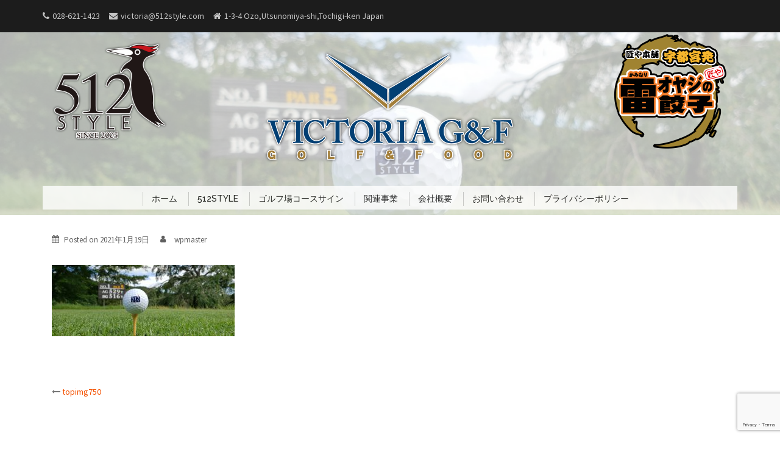

--- FILE ---
content_type: text/html; charset=UTF-8
request_url: https://www.512style.com/topimg750/
body_size: 13681
content:
<!DOCTYPE html>
<html dir="ltr" lang="ja" prefix="og: https://ogp.me/ns#">
<head>
	<link href="https://fonts.googleapis.com/css?family=Sawarabi+Gothic" rel="stylesheet">
	<link href="https://fonts.googleapis.com/css?family=M+PLUS+1p" rel="stylesheet">
	<link href="https://fonts.googleapis.com/css?family=M+PLUS+Rounded+1c" rel="stylesheet">

<!--microsoft clarity tag -->
<script type="text/javascript">
    (function(c,l,a,r,i,t,y){
        c[a]=c[a]||function(){(c[a].q=c[a].q||[]).push(arguments)};
        t=l.createElement(r);t.async=1;t.src="https://www.clarity.ms/tag/"+i;
        y=l.getElementsByTagName(r)[0];y.parentNode.insertBefore(t,y);
    })(window, document, "clarity", "script", "62hc6nxtwg");
</script>
<!--microsoft clarity tag end -->
	
	
<meta charset="UTF-8">
<meta name="viewport" content="width=device-width, initial-scale=1">
<link rel="profile" href="http://gmpg.org/xfn/11">
<link rel="pingback" href="https://www.512style.com/wp/xmlrpc.php">
	<link rel="shortcut icon" href="http://www.512style.com/wp/wp-content/uploads/2021/03/favicon.ico" />

<title>topimg750 - VICTORIA G&amp;F - 512STYLE</title>

		<!-- All in One SEO 4.8.1.1 - aioseo.com -->
	<meta name="robots" content="max-image-preview:large" />
	<meta name="author" content="wpmaster"/>
	<link rel="canonical" href="https://www.512style.com/topimg750/" />
	<meta name="generator" content="All in One SEO (AIOSEO) 4.8.1.1" />
		<meta property="og:locale" content="ja_JP" />
		<meta property="og:site_name" content="VICTORIA G&amp;F - 512STYLE - ゴルフを一番に愛するあなたへアスリート性とファッション性を 提案しつづける512STYLE" />
		<meta property="og:type" content="article" />
		<meta property="og:title" content="topimg750 - VICTORIA G&amp;F - 512STYLE" />
		<meta property="og:url" content="https://www.512style.com/topimg750/" />
		<meta property="article:published_time" content="2021-01-19T08:53:32+00:00" />
		<meta property="article:modified_time" content="2021-01-19T08:53:32+00:00" />
		<meta name="twitter:card" content="summary" />
		<meta name="twitter:title" content="topimg750 - VICTORIA G&amp;F - 512STYLE" />
		<script type="application/ld+json" class="aioseo-schema">
			{"@context":"https:\/\/schema.org","@graph":[{"@type":"BreadcrumbList","@id":"https:\/\/www.512style.com\/topimg750\/#breadcrumblist","itemListElement":[{"@type":"ListItem","@id":"https:\/\/www.512style.com\/#listItem","position":1,"name":"\u5bb6","item":"https:\/\/www.512style.com\/","nextItem":{"@type":"ListItem","@id":"https:\/\/www.512style.com\/topimg750\/#listItem","name":"topimg750"}},{"@type":"ListItem","@id":"https:\/\/www.512style.com\/topimg750\/#listItem","position":2,"name":"topimg750","previousItem":{"@type":"ListItem","@id":"https:\/\/www.512style.com\/#listItem","name":"\u5bb6"}}]},{"@type":"ItemPage","@id":"https:\/\/www.512style.com\/topimg750\/#itempage","url":"https:\/\/www.512style.com\/topimg750\/","name":"topimg750 - VICTORIA G&F - 512STYLE","inLanguage":"ja","isPartOf":{"@id":"https:\/\/www.512style.com\/#website"},"breadcrumb":{"@id":"https:\/\/www.512style.com\/topimg750\/#breadcrumblist"},"author":{"@id":"https:\/\/www.512style.com\/author\/wpmaster\/#author"},"creator":{"@id":"https:\/\/www.512style.com\/author\/wpmaster\/#author"},"datePublished":"2021-01-19T17:53:32+09:00","dateModified":"2021-01-19T17:53:32+09:00"},{"@type":"Organization","@id":"https:\/\/www.512style.com\/#organization","name":"512STYLE-VICTORIA","description":"\u30b4\u30eb\u30d5\u3092\u4e00\u756a\u306b\u611b\u3059\u308b\u3042\u306a\u305f\u3078\u30a2\u30b9\u30ea\u30fc\u30c8\u6027\u3068\u30d5\u30a1\u30c3\u30b7\u30e7\u30f3\u6027\u3092 \u63d0\u6848\u3057\u3064\u3065\u3051\u308b512STYLE","url":"https:\/\/www.512style.com\/","telephone":"+81286211423","logo":{"@type":"ImageObject","url":"https:\/\/www.512style.com\/wp\/wp-content\/uploads\/2021\/02\/logo-new.png","@id":"https:\/\/www.512style.com\/topimg750\/#organizationLogo","width":550,"height":550},"image":{"@id":"https:\/\/www.512style.com\/topimg750\/#organizationLogo"}},{"@type":"Person","@id":"https:\/\/www.512style.com\/author\/wpmaster\/#author","url":"https:\/\/www.512style.com\/author\/wpmaster\/","name":"wpmaster","image":{"@type":"ImageObject","@id":"https:\/\/www.512style.com\/topimg750\/#authorImage","url":"https:\/\/secure.gravatar.com\/avatar\/60e2466ac00d59019e31bfc7e6d481b230a8a55a2d43adde42e8424d216c9bf2?s=96&d=mm&r=g","width":96,"height":96,"caption":"wpmaster"}},{"@type":"WebSite","@id":"https:\/\/www.512style.com\/#website","url":"https:\/\/www.512style.com\/","name":"VICTORIA G&F - 512STYLE","description":"\u30b4\u30eb\u30d5\u3092\u4e00\u756a\u306b\u611b\u3059\u308b\u3042\u306a\u305f\u3078\u30a2\u30b9\u30ea\u30fc\u30c8\u6027\u3068\u30d5\u30a1\u30c3\u30b7\u30e7\u30f3\u6027\u3092 \u63d0\u6848\u3057\u3064\u3065\u3051\u308b512STYLE","inLanguage":"ja","publisher":{"@id":"https:\/\/www.512style.com\/#organization"}}]}
		</script>
		<!-- All in One SEO -->

<link rel='dns-prefetch' href='//static.addtoany.com' />
<link rel='dns-prefetch' href='//www.googletagmanager.com' />
<link rel='dns-prefetch' href='//fonts.googleapis.com' />
<link rel="alternate" type="application/rss+xml" title="VICTORIA G&amp;F - 512STYLE &raquo; フィード" href="https://www.512style.com/feed/" />
<link rel="alternate" title="oEmbed (JSON)" type="application/json+oembed" href="https://www.512style.com/wp-json/oembed/1.0/embed?url=https%3A%2F%2Fwww.512style.com%2Ftopimg750%2F" />
<link rel="alternate" title="oEmbed (XML)" type="text/xml+oembed" href="https://www.512style.com/wp-json/oembed/1.0/embed?url=https%3A%2F%2Fwww.512style.com%2Ftopimg750%2F&#038;format=xml" />
<style id='wp-img-auto-sizes-contain-inline-css' type='text/css'>
img:is([sizes=auto i],[sizes^="auto," i]){contain-intrinsic-size:3000px 1500px}
/*# sourceURL=wp-img-auto-sizes-contain-inline-css */
</style>
<link rel='stylesheet' id='sydney-bootstrap-css' href='https://www.512style.com/wp/wp-content/themes/sydney-pro-ii/css/bootstrap/bootstrap.min.css?ver=1' type='text/css' media='all' />
<style id='wp-emoji-styles-inline-css' type='text/css'>

	img.wp-smiley, img.emoji {
		display: inline !important;
		border: none !important;
		box-shadow: none !important;
		height: 1em !important;
		width: 1em !important;
		margin: 0 0.07em !important;
		vertical-align: -0.1em !important;
		background: none !important;
		padding: 0 !important;
	}
/*# sourceURL=wp-emoji-styles-inline-css */
</style>
<style id='wp-block-library-inline-css' type='text/css'>
:root{--wp-block-synced-color:#7a00df;--wp-block-synced-color--rgb:122,0,223;--wp-bound-block-color:var(--wp-block-synced-color);--wp-editor-canvas-background:#ddd;--wp-admin-theme-color:#007cba;--wp-admin-theme-color--rgb:0,124,186;--wp-admin-theme-color-darker-10:#006ba1;--wp-admin-theme-color-darker-10--rgb:0,107,160.5;--wp-admin-theme-color-darker-20:#005a87;--wp-admin-theme-color-darker-20--rgb:0,90,135;--wp-admin-border-width-focus:2px}@media (min-resolution:192dpi){:root{--wp-admin-border-width-focus:1.5px}}.wp-element-button{cursor:pointer}:root .has-very-light-gray-background-color{background-color:#eee}:root .has-very-dark-gray-background-color{background-color:#313131}:root .has-very-light-gray-color{color:#eee}:root .has-very-dark-gray-color{color:#313131}:root .has-vivid-green-cyan-to-vivid-cyan-blue-gradient-background{background:linear-gradient(135deg,#00d084,#0693e3)}:root .has-purple-crush-gradient-background{background:linear-gradient(135deg,#34e2e4,#4721fb 50%,#ab1dfe)}:root .has-hazy-dawn-gradient-background{background:linear-gradient(135deg,#faaca8,#dad0ec)}:root .has-subdued-olive-gradient-background{background:linear-gradient(135deg,#fafae1,#67a671)}:root .has-atomic-cream-gradient-background{background:linear-gradient(135deg,#fdd79a,#004a59)}:root .has-nightshade-gradient-background{background:linear-gradient(135deg,#330968,#31cdcf)}:root .has-midnight-gradient-background{background:linear-gradient(135deg,#020381,#2874fc)}:root{--wp--preset--font-size--normal:16px;--wp--preset--font-size--huge:42px}.has-regular-font-size{font-size:1em}.has-larger-font-size{font-size:2.625em}.has-normal-font-size{font-size:var(--wp--preset--font-size--normal)}.has-huge-font-size{font-size:var(--wp--preset--font-size--huge)}.has-text-align-center{text-align:center}.has-text-align-left{text-align:left}.has-text-align-right{text-align:right}.has-fit-text{white-space:nowrap!important}#end-resizable-editor-section{display:none}.aligncenter{clear:both}.items-justified-left{justify-content:flex-start}.items-justified-center{justify-content:center}.items-justified-right{justify-content:flex-end}.items-justified-space-between{justify-content:space-between}.screen-reader-text{border:0;clip-path:inset(50%);height:1px;margin:-1px;overflow:hidden;padding:0;position:absolute;width:1px;word-wrap:normal!important}.screen-reader-text:focus{background-color:#ddd;clip-path:none;color:#444;display:block;font-size:1em;height:auto;left:5px;line-height:normal;padding:15px 23px 14px;text-decoration:none;top:5px;width:auto;z-index:100000}html :where(.has-border-color){border-style:solid}html :where([style*=border-top-color]){border-top-style:solid}html :where([style*=border-right-color]){border-right-style:solid}html :where([style*=border-bottom-color]){border-bottom-style:solid}html :where([style*=border-left-color]){border-left-style:solid}html :where([style*=border-width]){border-style:solid}html :where([style*=border-top-width]){border-top-style:solid}html :where([style*=border-right-width]){border-right-style:solid}html :where([style*=border-bottom-width]){border-bottom-style:solid}html :where([style*=border-left-width]){border-left-style:solid}html :where(img[class*=wp-image-]){height:auto;max-width:100%}:where(figure){margin:0 0 1em}html :where(.is-position-sticky){--wp-admin--admin-bar--position-offset:var(--wp-admin--admin-bar--height,0px)}@media screen and (max-width:600px){html :where(.is-position-sticky){--wp-admin--admin-bar--position-offset:0px}}

/*# sourceURL=wp-block-library-inline-css */
</style><style id='global-styles-inline-css' type='text/css'>
:root{--wp--preset--aspect-ratio--square: 1;--wp--preset--aspect-ratio--4-3: 4/3;--wp--preset--aspect-ratio--3-4: 3/4;--wp--preset--aspect-ratio--3-2: 3/2;--wp--preset--aspect-ratio--2-3: 2/3;--wp--preset--aspect-ratio--16-9: 16/9;--wp--preset--aspect-ratio--9-16: 9/16;--wp--preset--color--black: #000000;--wp--preset--color--cyan-bluish-gray: #abb8c3;--wp--preset--color--white: #ffffff;--wp--preset--color--pale-pink: #f78da7;--wp--preset--color--vivid-red: #cf2e2e;--wp--preset--color--luminous-vivid-orange: #ff6900;--wp--preset--color--luminous-vivid-amber: #fcb900;--wp--preset--color--light-green-cyan: #7bdcb5;--wp--preset--color--vivid-green-cyan: #00d084;--wp--preset--color--pale-cyan-blue: #8ed1fc;--wp--preset--color--vivid-cyan-blue: #0693e3;--wp--preset--color--vivid-purple: #9b51e0;--wp--preset--gradient--vivid-cyan-blue-to-vivid-purple: linear-gradient(135deg,rgb(6,147,227) 0%,rgb(155,81,224) 100%);--wp--preset--gradient--light-green-cyan-to-vivid-green-cyan: linear-gradient(135deg,rgb(122,220,180) 0%,rgb(0,208,130) 100%);--wp--preset--gradient--luminous-vivid-amber-to-luminous-vivid-orange: linear-gradient(135deg,rgb(252,185,0) 0%,rgb(255,105,0) 100%);--wp--preset--gradient--luminous-vivid-orange-to-vivid-red: linear-gradient(135deg,rgb(255,105,0) 0%,rgb(207,46,46) 100%);--wp--preset--gradient--very-light-gray-to-cyan-bluish-gray: linear-gradient(135deg,rgb(238,238,238) 0%,rgb(169,184,195) 100%);--wp--preset--gradient--cool-to-warm-spectrum: linear-gradient(135deg,rgb(74,234,220) 0%,rgb(151,120,209) 20%,rgb(207,42,186) 40%,rgb(238,44,130) 60%,rgb(251,105,98) 80%,rgb(254,248,76) 100%);--wp--preset--gradient--blush-light-purple: linear-gradient(135deg,rgb(255,206,236) 0%,rgb(152,150,240) 100%);--wp--preset--gradient--blush-bordeaux: linear-gradient(135deg,rgb(254,205,165) 0%,rgb(254,45,45) 50%,rgb(107,0,62) 100%);--wp--preset--gradient--luminous-dusk: linear-gradient(135deg,rgb(255,203,112) 0%,rgb(199,81,192) 50%,rgb(65,88,208) 100%);--wp--preset--gradient--pale-ocean: linear-gradient(135deg,rgb(255,245,203) 0%,rgb(182,227,212) 50%,rgb(51,167,181) 100%);--wp--preset--gradient--electric-grass: linear-gradient(135deg,rgb(202,248,128) 0%,rgb(113,206,126) 100%);--wp--preset--gradient--midnight: linear-gradient(135deg,rgb(2,3,129) 0%,rgb(40,116,252) 100%);--wp--preset--font-size--small: 13px;--wp--preset--font-size--medium: 20px;--wp--preset--font-size--large: 36px;--wp--preset--font-size--x-large: 42px;--wp--preset--spacing--20: 0.44rem;--wp--preset--spacing--30: 0.67rem;--wp--preset--spacing--40: 1rem;--wp--preset--spacing--50: 1.5rem;--wp--preset--spacing--60: 2.25rem;--wp--preset--spacing--70: 3.38rem;--wp--preset--spacing--80: 5.06rem;--wp--preset--shadow--natural: 6px 6px 9px rgba(0, 0, 0, 0.2);--wp--preset--shadow--deep: 12px 12px 50px rgba(0, 0, 0, 0.4);--wp--preset--shadow--sharp: 6px 6px 0px rgba(0, 0, 0, 0.2);--wp--preset--shadow--outlined: 6px 6px 0px -3px rgb(255, 255, 255), 6px 6px rgb(0, 0, 0);--wp--preset--shadow--crisp: 6px 6px 0px rgb(0, 0, 0);}:where(.is-layout-flex){gap: 0.5em;}:where(.is-layout-grid){gap: 0.5em;}body .is-layout-flex{display: flex;}.is-layout-flex{flex-wrap: wrap;align-items: center;}.is-layout-flex > :is(*, div){margin: 0;}body .is-layout-grid{display: grid;}.is-layout-grid > :is(*, div){margin: 0;}:where(.wp-block-columns.is-layout-flex){gap: 2em;}:where(.wp-block-columns.is-layout-grid){gap: 2em;}:where(.wp-block-post-template.is-layout-flex){gap: 1.25em;}:where(.wp-block-post-template.is-layout-grid){gap: 1.25em;}.has-black-color{color: var(--wp--preset--color--black) !important;}.has-cyan-bluish-gray-color{color: var(--wp--preset--color--cyan-bluish-gray) !important;}.has-white-color{color: var(--wp--preset--color--white) !important;}.has-pale-pink-color{color: var(--wp--preset--color--pale-pink) !important;}.has-vivid-red-color{color: var(--wp--preset--color--vivid-red) !important;}.has-luminous-vivid-orange-color{color: var(--wp--preset--color--luminous-vivid-orange) !important;}.has-luminous-vivid-amber-color{color: var(--wp--preset--color--luminous-vivid-amber) !important;}.has-light-green-cyan-color{color: var(--wp--preset--color--light-green-cyan) !important;}.has-vivid-green-cyan-color{color: var(--wp--preset--color--vivid-green-cyan) !important;}.has-pale-cyan-blue-color{color: var(--wp--preset--color--pale-cyan-blue) !important;}.has-vivid-cyan-blue-color{color: var(--wp--preset--color--vivid-cyan-blue) !important;}.has-vivid-purple-color{color: var(--wp--preset--color--vivid-purple) !important;}.has-black-background-color{background-color: var(--wp--preset--color--black) !important;}.has-cyan-bluish-gray-background-color{background-color: var(--wp--preset--color--cyan-bluish-gray) !important;}.has-white-background-color{background-color: var(--wp--preset--color--white) !important;}.has-pale-pink-background-color{background-color: var(--wp--preset--color--pale-pink) !important;}.has-vivid-red-background-color{background-color: var(--wp--preset--color--vivid-red) !important;}.has-luminous-vivid-orange-background-color{background-color: var(--wp--preset--color--luminous-vivid-orange) !important;}.has-luminous-vivid-amber-background-color{background-color: var(--wp--preset--color--luminous-vivid-amber) !important;}.has-light-green-cyan-background-color{background-color: var(--wp--preset--color--light-green-cyan) !important;}.has-vivid-green-cyan-background-color{background-color: var(--wp--preset--color--vivid-green-cyan) !important;}.has-pale-cyan-blue-background-color{background-color: var(--wp--preset--color--pale-cyan-blue) !important;}.has-vivid-cyan-blue-background-color{background-color: var(--wp--preset--color--vivid-cyan-blue) !important;}.has-vivid-purple-background-color{background-color: var(--wp--preset--color--vivid-purple) !important;}.has-black-border-color{border-color: var(--wp--preset--color--black) !important;}.has-cyan-bluish-gray-border-color{border-color: var(--wp--preset--color--cyan-bluish-gray) !important;}.has-white-border-color{border-color: var(--wp--preset--color--white) !important;}.has-pale-pink-border-color{border-color: var(--wp--preset--color--pale-pink) !important;}.has-vivid-red-border-color{border-color: var(--wp--preset--color--vivid-red) !important;}.has-luminous-vivid-orange-border-color{border-color: var(--wp--preset--color--luminous-vivid-orange) !important;}.has-luminous-vivid-amber-border-color{border-color: var(--wp--preset--color--luminous-vivid-amber) !important;}.has-light-green-cyan-border-color{border-color: var(--wp--preset--color--light-green-cyan) !important;}.has-vivid-green-cyan-border-color{border-color: var(--wp--preset--color--vivid-green-cyan) !important;}.has-pale-cyan-blue-border-color{border-color: var(--wp--preset--color--pale-cyan-blue) !important;}.has-vivid-cyan-blue-border-color{border-color: var(--wp--preset--color--vivid-cyan-blue) !important;}.has-vivid-purple-border-color{border-color: var(--wp--preset--color--vivid-purple) !important;}.has-vivid-cyan-blue-to-vivid-purple-gradient-background{background: var(--wp--preset--gradient--vivid-cyan-blue-to-vivid-purple) !important;}.has-light-green-cyan-to-vivid-green-cyan-gradient-background{background: var(--wp--preset--gradient--light-green-cyan-to-vivid-green-cyan) !important;}.has-luminous-vivid-amber-to-luminous-vivid-orange-gradient-background{background: var(--wp--preset--gradient--luminous-vivid-amber-to-luminous-vivid-orange) !important;}.has-luminous-vivid-orange-to-vivid-red-gradient-background{background: var(--wp--preset--gradient--luminous-vivid-orange-to-vivid-red) !important;}.has-very-light-gray-to-cyan-bluish-gray-gradient-background{background: var(--wp--preset--gradient--very-light-gray-to-cyan-bluish-gray) !important;}.has-cool-to-warm-spectrum-gradient-background{background: var(--wp--preset--gradient--cool-to-warm-spectrum) !important;}.has-blush-light-purple-gradient-background{background: var(--wp--preset--gradient--blush-light-purple) !important;}.has-blush-bordeaux-gradient-background{background: var(--wp--preset--gradient--blush-bordeaux) !important;}.has-luminous-dusk-gradient-background{background: var(--wp--preset--gradient--luminous-dusk) !important;}.has-pale-ocean-gradient-background{background: var(--wp--preset--gradient--pale-ocean) !important;}.has-electric-grass-gradient-background{background: var(--wp--preset--gradient--electric-grass) !important;}.has-midnight-gradient-background{background: var(--wp--preset--gradient--midnight) !important;}.has-small-font-size{font-size: var(--wp--preset--font-size--small) !important;}.has-medium-font-size{font-size: var(--wp--preset--font-size--medium) !important;}.has-large-font-size{font-size: var(--wp--preset--font-size--large) !important;}.has-x-large-font-size{font-size: var(--wp--preset--font-size--x-large) !important;}
/*# sourceURL=global-styles-inline-css */
</style>

<style id='classic-theme-styles-inline-css' type='text/css'>
/*! This file is auto-generated */
.wp-block-button__link{color:#fff;background-color:#32373c;border-radius:9999px;box-shadow:none;text-decoration:none;padding:calc(.667em + 2px) calc(1.333em + 2px);font-size:1.125em}.wp-block-file__button{background:#32373c;color:#fff;text-decoration:none}
/*# sourceURL=/wp-includes/css/classic-themes.min.css */
</style>
<link rel='stylesheet' id='contact-form-7-css' href='https://www.512style.com/wp/wp-content/plugins/contact-form-7/includes/css/styles.css?ver=6.0.6' type='text/css' media='all' />
<link rel='stylesheet' id='crellyslider.min-css' href='https://www.512style.com/wp/wp-content/plugins/crelly-slider/css/crellyslider.min.css?ver=1.4.7' type='text/css' media='all' />
<link rel='stylesheet' id='foobox-free-min-css' href='https://www.512style.com/wp/wp-content/plugins/foobox-image-lightbox/free/css/foobox.free.min.css?ver=2.7.34' type='text/css' media='all' />
<link rel='stylesheet' id='sydney-body-fonts-css' href='//fonts.googleapis.com/css?family=Source+Sans+Pro%3A400%2C400italic%2C600&#038;ver=6.9' type='text/css' media='all' />
<link rel='stylesheet' id='sydney-headings-fonts-css' href='//fonts.googleapis.com/css?family=Raleway%3A400%2C500%2C600&#038;ver=6.9' type='text/css' media='all' />
<link rel='stylesheet' id='sydney-style-css' href='https://www.512style.com/wp/wp-content/themes/sydney-pro-ii/style.css?ver=6.9' type='text/css' media='all' />
<style id='sydney-style-inline-css' type='text/css'>
.site-title { font-size:32px; }
.site-description { font-size:16px; }
#mainnav ul li a { font-size:14px; }
h1 { font-size:52px; }
h2 { font-size:42px; }
h3 { font-size:32px; }
h4 { font-size:25px; }
h5 { font-size:20px; }
h6 { font-size:18px; }
body { font-size:14px; }
.header-image { background-size:cover;}
.header-image { height:300px; }
.header-wrap .col-md-4, .header-wrap .col-md-8 { width: 100%; text-align: center;}
#mainnav { float: none;}
#mainnav li { float: none; display: inline-block;}
#mainnav ul ul li { display: block; text-align: left; float:left;}
.site-logo, .header-wrap .col-md-4 { margin-bottom: 15px; }
.btn-menu { margin: 0 auto; float: none; }
.header-wrap .container > .row { display: block; }
.roll-team.type-b .team-social li a,#mainnav ul li a:hover, .sydney_contact_info_widget span, .roll-team .team-content .name,.roll-team .team-item .team-pop .team-social li:hover a,.roll-infomation li.address:before,.roll-infomation li.phone:before,.roll-infomation li.email:before,.roll-testimonials .name,.roll-button.border,.roll-button:hover,.roll-icon-list .icon i,.roll-icon-list .content h3 a:hover,.roll-icon-box.white .content h3 a,.roll-icon-box .icon i,.roll-icon-box .content h3 a:hover,.switcher-container .switcher-icon a:focus,.go-top:hover,.hentry .meta-post a:hover,#mainnav > ul > li > a.active, #mainnav > ul > li > a:hover, button:hover, input[type="button"]:hover, input[type="reset"]:hover, input[type="submit"]:hover, .text-color, .social-menu-widget a, .social-menu-widget a:hover, .archive .team-social li a, a, h1 a, h2 a, h3 a, h4 a, h5 a, h6 a { color:#f45100}
.project-filter li a.active, .project-filter li a:hover,.woocommerce div.product .woocommerce-tabs ul.tabs li.active,.woocommerce #respond input#submit,.woocommerce a.button,.woocommerce button.button,.woocommerce input.button,.project-filter li.active, .project-filter li:hover,.roll-team.type-b .team-item .team-social li:hover a,.preloader .pre-bounce1, .preloader .pre-bounce2,.roll-team .team-item .team-pop,.roll-progress .progress-animate,.roll-socials li a:hover,.roll-project .project-item .project-pop,.roll-project .project-filter li.active,.roll-project .project-filter li:hover,.roll-button.light:hover,.roll-button.border:hover,.roll-button,.roll-icon-box.white .icon,.owl-theme .owl-controls .owl-page.active span,.owl-theme .owl-controls.clickable .owl-page:hover span,.go-top,.bottom .socials li:hover a,.sidebar .widget:before,.blog-pagination ul li.active,.blog-pagination ul li:hover a,.content-area .hentry:after,.text-slider .maintitle:after,.error-wrap #search-submit:hover,#mainnav .sub-menu li:hover > a,#mainnav ul li ul:after, button, input[type="button"], input[type="reset"], input[type="submit"], .panel-grid-cell .widget-title:after { background-color:#f45100}
.roll-team.type-b .team-social li a,.roll-socials li a:hover,.roll-socials li a,.roll-button.light:hover,.roll-button.border,.roll-button,.roll-icon-list .icon,.roll-icon-box .icon,.owl-theme .owl-controls .owl-page span,.comment .comment-detail,.widget-tags .tag-list a:hover,.blog-pagination ul li,.hentry blockquote,.error-wrap #search-submit:hover,textarea:focus,input[type="text"]:focus,input[type="password"]:focus,input[type="datetime"]:focus,input[type="datetime-local"]:focus,input[type="date"]:focus,input[type="month"]:focus,input[type="time"]:focus,input[type="week"]:focus,input[type="number"]:focus,input[type="email"]:focus,input[type="url"]:focus,input[type="search"]:focus,input[type="tel"]:focus,input[type="color"]:focus, button, input[type="button"], input[type="reset"], input[type="submit"], .archive .team-social li a { border-color:#f45100}
.site-header.float-header { background-color:rgba(226,226,226,0.9);}
@media only screen and (max-width: 1024px) { .site-header { background-color:#e2e2e2;}}
.site-title a, .site-title a:hover { color:#000000}
.site-description { color:#000000}
#mainnav ul li a, #mainnav ul li::before { color:#000000}
#mainnav .sub-menu li a { color:#ffffff}
#mainnav .sub-menu li a { background:#1c1c1c}
.text-slider .maintitle, .text-slider .subtitle { color:#000000}
body { color:#767676}
#secondary { background-color:#ffffff}
#secondary, #secondary a, #secondary .widget-title { color:#767676}
.footer-widgets { background-color:#ffffff}
.site-footer { background-color:#1c1c1c}
.site-footer,.site-footer a { color:#666666}
.overlay { background-color:#ffffff}
.panel-grid-cell .widget-title { margin-bottom:50px; }
.panel-grid-cell .widget-title { text-transform:none; }
.site-header {margin-top: 55px;}
@media only screen and (max-width: 991px) { .site-header {margin-top: 0;} }
.site-header.fixed {margin-top: 0;}
.header-contact { background-color:#1c1c1c}
.header-contact { color:#c5c5c5}
.roll-button { padding-top:10px;padding-bottom:10px; }
.roll-button { padding-left:60px;padding-right:60px; }
.roll-button { font-size:14px; }
.roll-button { border-radius:3px; }
.header-widgets {background-color:#ffffff;}
.header-widgets {color:#767676;}
.page-wrap { padding-top:0px;}
.page-wrap { padding-bottom:0px;}

/*# sourceURL=sydney-style-inline-css */
</style>
<link rel='stylesheet' id='sydney-font-awesome-css' href='https://www.512style.com/wp/wp-content/themes/sydney-pro-ii/fonts/font-awesome.min.css?ver=6.9' type='text/css' media='all' />
<link rel='stylesheet' id='tablepress-default-css' href='https://www.512style.com/wp/wp-content/tablepress-combined.min.css?ver=18' type='text/css' media='all' />
<link rel='stylesheet' id='addtoany-css' href='https://www.512style.com/wp/wp-content/plugins/add-to-any/addtoany.min.css?ver=1.16' type='text/css' media='all' />
<script type="text/javascript" id="addtoany-core-js-before">
/* <![CDATA[ */
window.a2a_config=window.a2a_config||{};a2a_config.callbacks=[];a2a_config.overlays=[];a2a_config.templates={};a2a_localize = {
	Share: "共有",
	Save: "ブックマーク",
	Subscribe: "購読",
	Email: "メール",
	Bookmark: "ブックマーク",
	ShowAll: "すべて表示する",
	ShowLess: "小さく表示する",
	FindServices: "サービスを探す",
	FindAnyServiceToAddTo: "追加するサービスを今すぐ探す",
	PoweredBy: "Powered by",
	ShareViaEmail: "メールでシェアする",
	SubscribeViaEmail: "メールで購読する",
	BookmarkInYourBrowser: "ブラウザにブックマーク",
	BookmarkInstructions: "このページをブックマークするには、 Ctrl+D または \u2318+D を押下。",
	AddToYourFavorites: "お気に入りに追加",
	SendFromWebOrProgram: "任意のメールアドレスまたはメールプログラムから送信",
	EmailProgram: "メールプログラム",
	More: "詳細&#8230;",
	ThanksForSharing: "共有ありがとうございます !",
	ThanksForFollowing: "フォローありがとうございます !"
};


//# sourceURL=addtoany-core-js-before
/* ]]> */
</script>
<script type="text/javascript" defer src="https://static.addtoany.com/menu/page.js" id="addtoany-core-js"></script>
<script type="text/javascript" src="https://www.512style.com/wp/wp-includes/js/jquery/jquery.min.js?ver=3.7.1" id="jquery-core-js"></script>
<script type="text/javascript" src="https://www.512style.com/wp/wp-includes/js/jquery/jquery-migrate.min.js?ver=3.4.1" id="jquery-migrate-js"></script>
<script type="text/javascript" defer src="https://www.512style.com/wp/wp-content/plugins/add-to-any/addtoany.min.js?ver=1.1" id="addtoany-jquery-js"></script>
<script type="text/javascript" src="https://www.512style.com/wp/wp-includes/js/jquery/ui/core.min.js?ver=1.13.3" id="jquery-ui-core-js"></script>
<script type="text/javascript" src="https://www.512style.com/wp/wp-content/plugins/crelly-slider/js/jquery.crellyslider.min.js?ver=1.4.7" id="jquery.crellyslider.min-js"></script>
<script type="text/javascript" id="foobox-free-min-js-before">
/* <![CDATA[ */
/* Run FooBox FREE (v2.7.34) */
var FOOBOX = window.FOOBOX = {
	ready: true,
	disableOthers: false,
	o: {wordpress: { enabled: true }, countMessage:'image %index of %total', captions: { dataTitle: ["captionTitle","title"], dataDesc: ["captionDesc","description"] }, rel: '', excludes:'.fbx-link,.nofoobox,.nolightbox,a[href*="pinterest.com/pin/create/button/"]', affiliate : { enabled: false }},
	selectors: [
		".foogallery-container.foogallery-lightbox-foobox", ".foogallery-container.foogallery-lightbox-foobox-free", ".gallery", ".wp-block-gallery", ".wp-caption", ".wp-block-image", "a:has(img[class*=wp-image-])", ".foobox"
	],
	pre: function( $ ){
		// Custom JavaScript (Pre)
		
	},
	post: function( $ ){
		// Custom JavaScript (Post)
		
		// Custom Captions Code
		
	},
	custom: function( $ ){
		// Custom Extra JS
		
	}
};
//# sourceURL=foobox-free-min-js-before
/* ]]> */
</script>
<script type="text/javascript" src="https://www.512style.com/wp/wp-content/plugins/foobox-image-lightbox/free/js/foobox.free.min.js?ver=2.7.34" id="foobox-free-min-js"></script>

<!-- Site Kit によって追加された Google タグ（gtag.js）スニペット -->

<!-- Google アナリティクス スニペット (Site Kit が追加) -->
<script type="text/javascript" src="https://www.googletagmanager.com/gtag/js?id=G-9BNEBJJMD4" id="google_gtagjs-js" async></script>
<script type="text/javascript" id="google_gtagjs-js-after">
/* <![CDATA[ */
window.dataLayer = window.dataLayer || [];function gtag(){dataLayer.push(arguments);}
gtag("set","linker",{"domains":["www.512style.com"]});
gtag("js", new Date());
gtag("set", "developer_id.dZTNiMT", true);
gtag("config", "G-9BNEBJJMD4");
//# sourceURL=google_gtagjs-js-after
/* ]]> */
</script>

<!-- Site Kit によって追加された終了 Google タグ（gtag.js）スニペット -->
<link rel="https://api.w.org/" href="https://www.512style.com/wp-json/" /><link rel="alternate" title="JSON" type="application/json" href="https://www.512style.com/wp-json/wp/v2/media/59" /><link rel="EditURI" type="application/rsd+xml" title="RSD" href="https://www.512style.com/wp/xmlrpc.php?rsd" />
<meta name="generator" content="WordPress 6.9" />
<link rel='shortlink' href='https://www.512style.com/?p=59' />
<meta name="generator" content="Site Kit by Google 1.152.1" />			<style>
				.sydney-svg-icon {
					display: inline-block;
					width: 16px;
					height: 16px;
					vertical-align: middle;
					line-height: 1;
				}
				.team-item .team-social li .sydney-svg-icon {
					width: 14px;
				}
				.roll-team:not(.style1) .team-item .team-social li .sydney-svg-icon {
					fill: #fff;
				}
				.team-item .team-social li:hover .sydney-svg-icon {
					fill: #000;
				}
				.team_hover_edits .team-social li a .sydney-svg-icon {
					fill: #000;
				}
				.team_hover_edits .team-social li:hover a .sydney-svg-icon {
					fill: #fff;
				}	
				.single-sydney-projects .entry-thumb {
					text-align: left;
				}	

			</style>
			<style type="text/css">
		.header-image {
			background-image: url(https://www.512style.com/wp/wp-content/uploads/2021/01/cropped-cropped-20190727_151328-scaled-e1611032877589.jpg);
			display: block;
		}
		@media only screen and (max-width: 1024px) {
			.header-inner {
				display: block;
			}
			.header-image {
				background-image: none !important;
				height: auto !important;
			}		
		}			
	</style>
	
<!-- Google タグ マネージャー スニペット (Site Kit が追加) -->
<script type="text/javascript">
/* <![CDATA[ */

			( function( w, d, s, l, i ) {
				w[l] = w[l] || [];
				w[l].push( {'gtm.start': new Date().getTime(), event: 'gtm.js'} );
				var f = d.getElementsByTagName( s )[0],
					j = d.createElement( s ), dl = l != 'dataLayer' ? '&l=' + l : '';
				j.async = true;
				j.src = 'https://www.googletagmanager.com/gtm.js?id=' + i + dl;
				f.parentNode.insertBefore( j, f );
			} )( window, document, 'script', 'dataLayer', 'GTM-5T5B4ZG' );
			
/* ]]> */
</script>

<!-- (ここまで) Google タグ マネージャー スニペット (Site Kit が追加) -->
<link rel="icon" href="https://www.512style.com/wp/wp-content/uploads/2021/02/cropped-logo-new-32x32.png" sizes="32x32" />
<link rel="icon" href="https://www.512style.com/wp/wp-content/uploads/2021/02/cropped-logo-new-192x192.png" sizes="192x192" />
<link rel="apple-touch-icon" href="https://www.512style.com/wp/wp-content/uploads/2021/02/cropped-logo-new-180x180.png" />
<meta name="msapplication-TileImage" content="https://www.512style.com/wp/wp-content/uploads/2021/02/cropped-logo-new-270x270.png" />
<meta name="google-site-verification" content="MvwD_Fy3YDYlkw9qMThvAjGFp7OLaXXAs0Fuqqp4Y_A" />
</head>

<body class="attachment wp-singular attachment-template-default single single-attachment postid-59 attachmentid-59 attachment-jpeg wp-theme-sydney-pro-ii">
	


	<div class="preloader">
	    <div class="spinner">
	        <div class="pre-bounce1"></div>
	        <div class="pre-bounce2"></div>
	    </div>
	</div>
		
	

	
	
	

<div id="page" class="hfeed site">
	<a class="skip-link screen-reader-text" href="#content">Skip to content</a>

	<div class="header-contact"><div class="container"><span class="header-phone"><i class="fa fa-phone"></i>028-621-1423</span><span class="header-email"><i class="fa fa-envelope"></i>victoria@512style.com</span><span class="header-address"><i class="fa fa-home"></i>1-3-4 Ozo,Utsunomiya-shi,Tochigi-ken Japan</span></div></div>
		

	<header id="masthead" class="site-header" role="banner">
		<div class="header-wrap">
            <div class="container">
                <div class="row">
				<div class="col-md-4 col-sm-8 col-xs-12">
		        					<a href="https://www.512style.com/" title="VICTORIA G&amp;F &#8211; 512STYLE"><img class="site-logo" src="http://www.512style.com/wp/wp-content/uploads/2021/02/logo_victoria2.png" alt="VICTORIA G&amp;F &#8211; 512STYLE" /></a>
					
			<!--餃子ロゴ-->
				<div id="gyouza">	
				<div class="pcview">
				<a href="https://www.512style.com/related_business/"><img src="http://www.512style.com/wp/wp-content/uploads/2021/02/gyouza.png"></a></div>
				<div class="spview">
				<img src="http://www.512style.com/wp/wp-content/uploads/2021/02/gyouza.png"></div></div>
			<!--餃子ロゴ↑-->
					
			<!--512ロゴ-->
				<div id="v512logo">	
				<div class="pcview">
				<a href="https://www.512style.com/512style/"><img src="http://www.512style.com/wp/wp-content/uploads/2021/02/logo-new.png"></a></div>
				<div class="spview">
				<img src="http://www.512style.com/wp/wp-content/uploads/2021/02/logo-new.png"></div></div>
			<!--512ロゴ↑-->
					
		        				</div>
				<div class="col-md-8 col-sm-4 col-xs-12">
					<div class="btn-menu"></div>
					<nav id="mainnav" class="mainnav" role="navigation">
						<div class="menu-%e3%83%88%e3%83%83%e3%83%97%e3%83%a1%e3%83%8b%e3%83%a5%e3%83%bc-container"><ul id="menu-%e3%83%88%e3%83%83%e3%83%97%e3%83%a1%e3%83%8b%e3%83%a5%e3%83%bc" class="menu"><li id="menu-item-33" class="menu-item menu-item-type-custom menu-item-object-custom menu-item-33"><a href="http://www.512style.com/wp/">ホーム</a></li>
<li id="menu-item-250" class="menu-item menu-item-type-post_type menu-item-object-page menu-item-250"><a href="https://www.512style.com/512style/">512STYLE</a></li>
<li id="menu-item-249" class="menu-item menu-item-type-post_type menu-item-object-page menu-item-249"><a href="https://www.512style.com/golf-course-sign/">ゴルフ場コースサイン</a></li>
<li id="menu-item-178" class="menu-item menu-item-type-post_type menu-item-object-page menu-item-178"><a href="https://www.512style.com/related_business/">関連事業</a></li>
<li id="menu-item-34" class="menu-item menu-item-type-post_type menu-item-object-page menu-item-34"><a href="https://www.512style.com/company-brochure/">会社概要</a></li>
<li id="menu-item-36" class="menu-item menu-item-type-post_type menu-item-object-page menu-item-36"><a href="https://www.512style.com/contact-us/">お問い合わせ</a></li>
<li id="menu-item-428" class="menu-item menu-item-type-post_type menu-item-object-page menu-item-privacy-policy menu-item-428"><a rel="privacy-policy" href="https://www.512style.com/privacy-policy/">プライバシーポリシー</a></li>
</ul></div>					</nav><!-- #site-navigation -->
				</div>
				</div>
			</div>
			
			
			

			
			
		</div>
	</header><!-- #masthead -->
	

	
	<div class="sydney-hero-area">
				<div class="header-image">
			<div class="overlay"></div>			<img class="header-inner" src="https://www.512style.com/wp/wp-content/uploads/2021/01/cropped-cropped-20190727_151328-scaled-e1611032877589.jpg" width="1920" alt="VICTORIA G&amp;F &#8211; 512STYLE" title="VICTORIA G&amp;F &#8211; 512STYLE">
		</div>
		
			</div>

	
	    

	<div id="content" class="page-wrap">
		<div class="content-wrapper container">
			<div class="row">	
	
	
	<div id="primary" class="content-area col-md-9 ">
		<main id="main" class="post-wrap" role="main">

		
			
<article id="post-59" class="post-59 attachment type-attachment status-inherit hentry">
	
	
	
	<header class="entry-header">
		<h1 class="title-post entry-title">topimg750</h1>
				<div class="meta-post">
			<span class="posted-on">Posted on <a href="https://www.512style.com/topimg750/" rel="bookmark"><time class="entry-date published updated" datetime="2021-01-19T17:53:32+09:00">2021年1月19日</time></a></span><span class="byline"> <span class="author vcard"><a class="url fn n" href="https://www.512style.com/author/wpmaster/">wpmaster</a></span></span>		</div><!-- .entry-meta -->
			</header><!-- .entry-header -->

	<div class="entry-content">
		<p class="attachment"><a href='https://www.512style.com/wp/wp-content/uploads/2021/01/topimg750-scaled.jpg'><img decoding="async" width="300" height="117" src="https://www.512style.com/wp/wp-content/uploads/2021/01/topimg750-300x117.jpg" class="attachment-medium size-medium" alt="" srcset="https://www.512style.com/wp/wp-content/uploads/2021/01/topimg750-300x117.jpg 300w, https://www.512style.com/wp/wp-content/uploads/2021/01/topimg750-1024x400.jpg 1024w, https://www.512style.com/wp/wp-content/uploads/2021/01/topimg750-768x300.jpg 768w, https://www.512style.com/wp/wp-content/uploads/2021/01/topimg750-1536x600.jpg 1536w, https://www.512style.com/wp/wp-content/uploads/2021/01/topimg750-2048x800.jpg 2048w" sizes="(max-width: 300px) 100vw, 300px" /></a></p>
			</div><!-- .entry-content -->

	<footer class="entry-footer">
			</footer><!-- .entry-footer -->

	
</article><!-- #post-## -->

				<nav class="navigation post-navigation" role="navigation">
		<h2 class="screen-reader-text">Post navigation</h2>
		<div class="nav-links clearfix">
			<div class="nav-previous"><i class="fa fa-long-arrow-left"></i> <a href="https://www.512style.com/topimg750/" rel="prev">topimg750</a></div>		</div><!-- .nav-links -->
	</nav><!-- .navigation -->
	
			
		
		</main><!-- #main -->
	</div><!-- #primary -->

	
			</div>
		</div>
	</div><!-- #content -->

	
			

	
	<div id="sidebar-footer" class="footer-widgets widget-area" role="complementary">
		<div class="container">
							<div class="sidebar-column col-md-4">
					<aside id="media_image-2" class="widget widget_media_image"><img width="180" height="180" src="https://www.512style.com/wp/wp-content/uploads/2021/01/logo_wh-230x230.png" class="image wp-image-133  attachment-180x180 size-180x180" alt="" style="max-width: 100%; height: auto;" decoding="async" loading="lazy" srcset="https://www.512style.com/wp/wp-content/uploads/2021/01/logo_wh-230x230.png 230w, https://www.512style.com/wp/wp-content/uploads/2021/01/logo_wh-300x300.png 300w, https://www.512style.com/wp/wp-content/uploads/2021/01/logo_wh-150x150.png 150w, https://www.512style.com/wp/wp-content/uploads/2021/01/logo_wh-350x350.png 350w, https://www.512style.com/wp/wp-content/uploads/2021/01/logo_wh-480x480.png 480w, https://www.512style.com/wp/wp-content/uploads/2021/01/logo_wh.png 600w" sizes="auto, (max-width: 180px) 100vw, 180px" /></aside>				</div>
				
							<div class="sidebar-column col-md-4">
					<aside id="media_image-3" class="widget widget_media_image"><img width="230" height="107" src="https://www.512style.com/wp/wp-content/uploads/2021/02/logo_victoria2-230x107.png" class="image wp-image-277  attachment-230x107 size-230x107" alt="" style="max-width: 100%; height: auto;" decoding="async" loading="lazy" srcset="https://www.512style.com/wp/wp-content/uploads/2021/02/logo_victoria2-230x107.png 230w, https://www.512style.com/wp/wp-content/uploads/2021/02/logo_victoria2-300x140.png 300w, https://www.512style.com/wp/wp-content/uploads/2021/02/logo_victoria2-350x163.png 350w, https://www.512style.com/wp/wp-content/uploads/2021/02/logo_victoria2-480x224.png 480w, https://www.512style.com/wp/wp-content/uploads/2021/02/logo_victoria2.png 750w" sizes="auto, (max-width: 230px) 100vw, 230px" /></aside><aside id="text-6" class="widget widget_text">			<div class="textwidget"><p><strong>株式会社ビクトリアＧ＆Ｆ<br />
</strong>〒320-0014 栃木県宇都宮市大曽1丁目3－4<br />
TEL. 028-621-1423 / FAX . 028-624-9053</p>
</div>
		</aside>				</div>
				
							<div class="sidebar-column col-md-4">
					<aside id="a2a_share_save_widget-2" class="widget widget_a2a_share_save_widget"><div class="a2a_kit a2a_kit_size_32 addtoany_list"><a class="a2a_button_facebook" href="https://www.addtoany.com/add_to/facebook?linkurl=https%3A%2F%2Fwww.512style.com%2Ftopimg750%2F&amp;linkname=topimg750%20-%20VICTORIA%20G%26amp%3BF%20-%20512STYLE" title="Facebook" rel="nofollow noopener" target="_blank"></a><a class="a2a_button_twitter" href="https://www.addtoany.com/add_to/twitter?linkurl=https%3A%2F%2Fwww.512style.com%2Ftopimg750%2F&amp;linkname=topimg750%20-%20VICTORIA%20G%26amp%3BF%20-%20512STYLE" title="Twitter" rel="nofollow noopener" target="_blank"></a></div></aside><aside id="media_image-4" class="widget widget_media_image"><a href="https://512style.thebase.in/" target="_blank"><img width="50" height="28" src="https://www.512style.com/wp/wp-content/uploads/2021/02/corp_rect-230x130.png" class="image wp-image-442  attachment-50x28 size-50x28" alt="" style="max-width: 100%; height: auto;" decoding="async" loading="lazy" srcset="https://www.512style.com/wp/wp-content/uploads/2021/02/corp_rect-230x130.png 230w, https://www.512style.com/wp/wp-content/uploads/2021/02/corp_rect-300x169.png 300w, https://www.512style.com/wp/wp-content/uploads/2021/02/corp_rect-1024x577.png 1024w, https://www.512style.com/wp/wp-content/uploads/2021/02/corp_rect-768x432.png 768w, https://www.512style.com/wp/wp-content/uploads/2021/02/corp_rect-1536x865.png 1536w, https://www.512style.com/wp/wp-content/uploads/2021/02/corp_rect-830x467.png 830w, https://www.512style.com/wp/wp-content/uploads/2021/02/corp_rect-350x197.png 350w, https://www.512style.com/wp/wp-content/uploads/2021/02/corp_rect-480x270.png 480w, https://www.512style.com/wp/wp-content/uploads/2021/02/corp_rect.png 1648w" sizes="auto, (max-width: 50px) 100vw, 50px" /></a></aside>				</div>
				
				
		</div>	
	</div>	
    <a class="go-top"><i class="fa fa-angle-up"></i></a>

	<footer id="colophon" class="site-footer" role="contentinfo">
		<div class="site-info container">
							© VICTORIA G&amp;F					</div><!-- .site-info -->
	</footer><!-- #colophon -->

		
</div><!-- #page -->

<script type="speculationrules">
{"prefetch":[{"source":"document","where":{"and":[{"href_matches":"/*"},{"not":{"href_matches":["/wp/wp-*.php","/wp/wp-admin/*","/wp/wp-content/uploads/*","/wp/wp-content/*","/wp/wp-content/plugins/*","/wp/wp-content/themes/sydney-pro-ii/*","/*\\?(.+)"]}},{"not":{"selector_matches":"a[rel~=\"nofollow\"]"}},{"not":{"selector_matches":".no-prefetch, .no-prefetch a"}}]},"eagerness":"conservative"}]}
</script>
		<!-- Google タグ マネージャー (noscript) スニペット (Site Kit が追加) -->
		<noscript>
			<iframe src="https://www.googletagmanager.com/ns.html?id=GTM-5T5B4ZG" height="0" width="0" style="display:none;visibility:hidden"></iframe>
		</noscript>
		<!-- (ここまで) Google タグ マネージャー (noscript) スニペット (Site Kit が追加) -->
		<script type="text/javascript" src="https://www.512style.com/wp/wp-includes/js/dist/hooks.min.js?ver=dd5603f07f9220ed27f1" id="wp-hooks-js"></script>
<script type="text/javascript" src="https://www.512style.com/wp/wp-includes/js/dist/i18n.min.js?ver=c26c3dc7bed366793375" id="wp-i18n-js"></script>
<script type="text/javascript" id="wp-i18n-js-after">
/* <![CDATA[ */
wp.i18n.setLocaleData( { 'text direction\u0004ltr': [ 'ltr' ] } );
//# sourceURL=wp-i18n-js-after
/* ]]> */
</script>
<script type="text/javascript" src="https://www.512style.com/wp/wp-content/plugins/contact-form-7/includes/swv/js/index.js?ver=6.0.6" id="swv-js"></script>
<script type="text/javascript" id="contact-form-7-js-translations">
/* <![CDATA[ */
( function( domain, translations ) {
	var localeData = translations.locale_data[ domain ] || translations.locale_data.messages;
	localeData[""].domain = domain;
	wp.i18n.setLocaleData( localeData, domain );
} )( "contact-form-7", {"translation-revision-date":"2025-04-11 06:42:50+0000","generator":"GlotPress\/4.0.1","domain":"messages","locale_data":{"messages":{"":{"domain":"messages","plural-forms":"nplurals=1; plural=0;","lang":"ja_JP"},"This contact form is placed in the wrong place.":["\u3053\u306e\u30b3\u30f3\u30bf\u30af\u30c8\u30d5\u30a9\u30fc\u30e0\u306f\u9593\u9055\u3063\u305f\u4f4d\u7f6e\u306b\u7f6e\u304b\u308c\u3066\u3044\u307e\u3059\u3002"],"Error:":["\u30a8\u30e9\u30fc:"]}},"comment":{"reference":"includes\/js\/index.js"}} );
//# sourceURL=contact-form-7-js-translations
/* ]]> */
</script>
<script type="text/javascript" id="contact-form-7-js-before">
/* <![CDATA[ */
var wpcf7 = {
    "api": {
        "root": "https:\/\/www.512style.com\/wp-json\/",
        "namespace": "contact-form-7\/v1"
    }
};
//# sourceURL=contact-form-7-js-before
/* ]]> */
</script>
<script type="text/javascript" src="https://www.512style.com/wp/wp-content/plugins/contact-form-7/includes/js/index.js?ver=6.0.6" id="contact-form-7-js"></script>
<script type="text/javascript" src="https://www.512style.com/wp/wp-content/themes/sydney-pro-ii/js/scripts.js?ver=6.9" id="sydney-scripts-js"></script>
<script type="text/javascript" src="https://www.512style.com/wp/wp-content/themes/sydney-pro-ii/js/main.min.js?ver=20170127" id="sydney-main-js"></script>
<script type="text/javascript" src="https://www.512style.com/wp/wp-content/themes/sydney-pro-ii/js/skip-link-focus-fix.js?ver=20130115" id="sydney-skip-link-focus-fix-js"></script>
<script type="text/javascript" id="q2w3_fixed_widget-js-extra">
/* <![CDATA[ */
var q2w3_sidebar_options = [{"use_sticky_position":false,"margin_top":10,"margin_bottom":400,"stop_elements_selectors":"","screen_max_width":0,"screen_max_height":0,"widgets":[]}];
//# sourceURL=q2w3_fixed_widget-js-extra
/* ]]> */
</script>
<script type="text/javascript" src="https://www.512style.com/wp/wp-content/plugins/q2w3-fixed-widget/js/frontend.min.js?ver=6.2.3" id="q2w3_fixed_widget-js"></script>
<script type="text/javascript" src="https://www.google.com/recaptcha/api.js?render=6LerTJwbAAAAALLUQnMoj5vXT6aqY1ocoN-t07e_&amp;ver=3.0" id="google-recaptcha-js"></script>
<script type="text/javascript" src="https://www.512style.com/wp/wp-includes/js/dist/vendor/wp-polyfill.min.js?ver=3.15.0" id="wp-polyfill-js"></script>
<script type="text/javascript" id="wpcf7-recaptcha-js-before">
/* <![CDATA[ */
var wpcf7_recaptcha = {
    "sitekey": "6LerTJwbAAAAALLUQnMoj5vXT6aqY1ocoN-t07e_",
    "actions": {
        "homepage": "homepage",
        "contactform": "contactform"
    }
};
//# sourceURL=wpcf7-recaptcha-js-before
/* ]]> */
</script>
<script type="text/javascript" src="https://www.512style.com/wp/wp-content/plugins/contact-form-7/modules/recaptcha/index.js?ver=6.0.6" id="wpcf7-recaptcha-js"></script>
<script id="wp-emoji-settings" type="application/json">
{"baseUrl":"https://s.w.org/images/core/emoji/17.0.2/72x72/","ext":".png","svgUrl":"https://s.w.org/images/core/emoji/17.0.2/svg/","svgExt":".svg","source":{"concatemoji":"https://www.512style.com/wp/wp-includes/js/wp-emoji-release.min.js?ver=6.9"}}
</script>
<script type="module">
/* <![CDATA[ */
/*! This file is auto-generated */
const a=JSON.parse(document.getElementById("wp-emoji-settings").textContent),o=(window._wpemojiSettings=a,"wpEmojiSettingsSupports"),s=["flag","emoji"];function i(e){try{var t={supportTests:e,timestamp:(new Date).valueOf()};sessionStorage.setItem(o,JSON.stringify(t))}catch(e){}}function c(e,t,n){e.clearRect(0,0,e.canvas.width,e.canvas.height),e.fillText(t,0,0);t=new Uint32Array(e.getImageData(0,0,e.canvas.width,e.canvas.height).data);e.clearRect(0,0,e.canvas.width,e.canvas.height),e.fillText(n,0,0);const a=new Uint32Array(e.getImageData(0,0,e.canvas.width,e.canvas.height).data);return t.every((e,t)=>e===a[t])}function p(e,t){e.clearRect(0,0,e.canvas.width,e.canvas.height),e.fillText(t,0,0);var n=e.getImageData(16,16,1,1);for(let e=0;e<n.data.length;e++)if(0!==n.data[e])return!1;return!0}function u(e,t,n,a){switch(t){case"flag":return n(e,"\ud83c\udff3\ufe0f\u200d\u26a7\ufe0f","\ud83c\udff3\ufe0f\u200b\u26a7\ufe0f")?!1:!n(e,"\ud83c\udde8\ud83c\uddf6","\ud83c\udde8\u200b\ud83c\uddf6")&&!n(e,"\ud83c\udff4\udb40\udc67\udb40\udc62\udb40\udc65\udb40\udc6e\udb40\udc67\udb40\udc7f","\ud83c\udff4\u200b\udb40\udc67\u200b\udb40\udc62\u200b\udb40\udc65\u200b\udb40\udc6e\u200b\udb40\udc67\u200b\udb40\udc7f");case"emoji":return!a(e,"\ud83e\u1fac8")}return!1}function f(e,t,n,a){let r;const o=(r="undefined"!=typeof WorkerGlobalScope&&self instanceof WorkerGlobalScope?new OffscreenCanvas(300,150):document.createElement("canvas")).getContext("2d",{willReadFrequently:!0}),s=(o.textBaseline="top",o.font="600 32px Arial",{});return e.forEach(e=>{s[e]=t(o,e,n,a)}),s}function r(e){var t=document.createElement("script");t.src=e,t.defer=!0,document.head.appendChild(t)}a.supports={everything:!0,everythingExceptFlag:!0},new Promise(t=>{let n=function(){try{var e=JSON.parse(sessionStorage.getItem(o));if("object"==typeof e&&"number"==typeof e.timestamp&&(new Date).valueOf()<e.timestamp+604800&&"object"==typeof e.supportTests)return e.supportTests}catch(e){}return null}();if(!n){if("undefined"!=typeof Worker&&"undefined"!=typeof OffscreenCanvas&&"undefined"!=typeof URL&&URL.createObjectURL&&"undefined"!=typeof Blob)try{var e="postMessage("+f.toString()+"("+[JSON.stringify(s),u.toString(),c.toString(),p.toString()].join(",")+"));",a=new Blob([e],{type:"text/javascript"});const r=new Worker(URL.createObjectURL(a),{name:"wpTestEmojiSupports"});return void(r.onmessage=e=>{i(n=e.data),r.terminate(),t(n)})}catch(e){}i(n=f(s,u,c,p))}t(n)}).then(e=>{for(const n in e)a.supports[n]=e[n],a.supports.everything=a.supports.everything&&a.supports[n],"flag"!==n&&(a.supports.everythingExceptFlag=a.supports.everythingExceptFlag&&a.supports[n]);var t;a.supports.everythingExceptFlag=a.supports.everythingExceptFlag&&!a.supports.flag,a.supports.everything||((t=a.source||{}).concatemoji?r(t.concatemoji):t.wpemoji&&t.twemoji&&(r(t.twemoji),r(t.wpemoji)))});
//# sourceURL=https://www.512style.com/wp/wp-includes/js/wp-emoji-loader.min.js
/* ]]> */
</script>

</body>
</html>


--- FILE ---
content_type: text/html; charset=utf-8
request_url: https://www.google.com/recaptcha/api2/anchor?ar=1&k=6LerTJwbAAAAALLUQnMoj5vXT6aqY1ocoN-t07e_&co=aHR0cHM6Ly93d3cuNTEyc3R5bGUuY29tOjQ0Mw..&hl=en&v=PoyoqOPhxBO7pBk68S4YbpHZ&size=invisible&anchor-ms=20000&execute-ms=30000&cb=9ps0xauwa80i
body_size: 48512
content:
<!DOCTYPE HTML><html dir="ltr" lang="en"><head><meta http-equiv="Content-Type" content="text/html; charset=UTF-8">
<meta http-equiv="X-UA-Compatible" content="IE=edge">
<title>reCAPTCHA</title>
<style type="text/css">
/* cyrillic-ext */
@font-face {
  font-family: 'Roboto';
  font-style: normal;
  font-weight: 400;
  font-stretch: 100%;
  src: url(//fonts.gstatic.com/s/roboto/v48/KFO7CnqEu92Fr1ME7kSn66aGLdTylUAMa3GUBHMdazTgWw.woff2) format('woff2');
  unicode-range: U+0460-052F, U+1C80-1C8A, U+20B4, U+2DE0-2DFF, U+A640-A69F, U+FE2E-FE2F;
}
/* cyrillic */
@font-face {
  font-family: 'Roboto';
  font-style: normal;
  font-weight: 400;
  font-stretch: 100%;
  src: url(//fonts.gstatic.com/s/roboto/v48/KFO7CnqEu92Fr1ME7kSn66aGLdTylUAMa3iUBHMdazTgWw.woff2) format('woff2');
  unicode-range: U+0301, U+0400-045F, U+0490-0491, U+04B0-04B1, U+2116;
}
/* greek-ext */
@font-face {
  font-family: 'Roboto';
  font-style: normal;
  font-weight: 400;
  font-stretch: 100%;
  src: url(//fonts.gstatic.com/s/roboto/v48/KFO7CnqEu92Fr1ME7kSn66aGLdTylUAMa3CUBHMdazTgWw.woff2) format('woff2');
  unicode-range: U+1F00-1FFF;
}
/* greek */
@font-face {
  font-family: 'Roboto';
  font-style: normal;
  font-weight: 400;
  font-stretch: 100%;
  src: url(//fonts.gstatic.com/s/roboto/v48/KFO7CnqEu92Fr1ME7kSn66aGLdTylUAMa3-UBHMdazTgWw.woff2) format('woff2');
  unicode-range: U+0370-0377, U+037A-037F, U+0384-038A, U+038C, U+038E-03A1, U+03A3-03FF;
}
/* math */
@font-face {
  font-family: 'Roboto';
  font-style: normal;
  font-weight: 400;
  font-stretch: 100%;
  src: url(//fonts.gstatic.com/s/roboto/v48/KFO7CnqEu92Fr1ME7kSn66aGLdTylUAMawCUBHMdazTgWw.woff2) format('woff2');
  unicode-range: U+0302-0303, U+0305, U+0307-0308, U+0310, U+0312, U+0315, U+031A, U+0326-0327, U+032C, U+032F-0330, U+0332-0333, U+0338, U+033A, U+0346, U+034D, U+0391-03A1, U+03A3-03A9, U+03B1-03C9, U+03D1, U+03D5-03D6, U+03F0-03F1, U+03F4-03F5, U+2016-2017, U+2034-2038, U+203C, U+2040, U+2043, U+2047, U+2050, U+2057, U+205F, U+2070-2071, U+2074-208E, U+2090-209C, U+20D0-20DC, U+20E1, U+20E5-20EF, U+2100-2112, U+2114-2115, U+2117-2121, U+2123-214F, U+2190, U+2192, U+2194-21AE, U+21B0-21E5, U+21F1-21F2, U+21F4-2211, U+2213-2214, U+2216-22FF, U+2308-230B, U+2310, U+2319, U+231C-2321, U+2336-237A, U+237C, U+2395, U+239B-23B7, U+23D0, U+23DC-23E1, U+2474-2475, U+25AF, U+25B3, U+25B7, U+25BD, U+25C1, U+25CA, U+25CC, U+25FB, U+266D-266F, U+27C0-27FF, U+2900-2AFF, U+2B0E-2B11, U+2B30-2B4C, U+2BFE, U+3030, U+FF5B, U+FF5D, U+1D400-1D7FF, U+1EE00-1EEFF;
}
/* symbols */
@font-face {
  font-family: 'Roboto';
  font-style: normal;
  font-weight: 400;
  font-stretch: 100%;
  src: url(//fonts.gstatic.com/s/roboto/v48/KFO7CnqEu92Fr1ME7kSn66aGLdTylUAMaxKUBHMdazTgWw.woff2) format('woff2');
  unicode-range: U+0001-000C, U+000E-001F, U+007F-009F, U+20DD-20E0, U+20E2-20E4, U+2150-218F, U+2190, U+2192, U+2194-2199, U+21AF, U+21E6-21F0, U+21F3, U+2218-2219, U+2299, U+22C4-22C6, U+2300-243F, U+2440-244A, U+2460-24FF, U+25A0-27BF, U+2800-28FF, U+2921-2922, U+2981, U+29BF, U+29EB, U+2B00-2BFF, U+4DC0-4DFF, U+FFF9-FFFB, U+10140-1018E, U+10190-1019C, U+101A0, U+101D0-101FD, U+102E0-102FB, U+10E60-10E7E, U+1D2C0-1D2D3, U+1D2E0-1D37F, U+1F000-1F0FF, U+1F100-1F1AD, U+1F1E6-1F1FF, U+1F30D-1F30F, U+1F315, U+1F31C, U+1F31E, U+1F320-1F32C, U+1F336, U+1F378, U+1F37D, U+1F382, U+1F393-1F39F, U+1F3A7-1F3A8, U+1F3AC-1F3AF, U+1F3C2, U+1F3C4-1F3C6, U+1F3CA-1F3CE, U+1F3D4-1F3E0, U+1F3ED, U+1F3F1-1F3F3, U+1F3F5-1F3F7, U+1F408, U+1F415, U+1F41F, U+1F426, U+1F43F, U+1F441-1F442, U+1F444, U+1F446-1F449, U+1F44C-1F44E, U+1F453, U+1F46A, U+1F47D, U+1F4A3, U+1F4B0, U+1F4B3, U+1F4B9, U+1F4BB, U+1F4BF, U+1F4C8-1F4CB, U+1F4D6, U+1F4DA, U+1F4DF, U+1F4E3-1F4E6, U+1F4EA-1F4ED, U+1F4F7, U+1F4F9-1F4FB, U+1F4FD-1F4FE, U+1F503, U+1F507-1F50B, U+1F50D, U+1F512-1F513, U+1F53E-1F54A, U+1F54F-1F5FA, U+1F610, U+1F650-1F67F, U+1F687, U+1F68D, U+1F691, U+1F694, U+1F698, U+1F6AD, U+1F6B2, U+1F6B9-1F6BA, U+1F6BC, U+1F6C6-1F6CF, U+1F6D3-1F6D7, U+1F6E0-1F6EA, U+1F6F0-1F6F3, U+1F6F7-1F6FC, U+1F700-1F7FF, U+1F800-1F80B, U+1F810-1F847, U+1F850-1F859, U+1F860-1F887, U+1F890-1F8AD, U+1F8B0-1F8BB, U+1F8C0-1F8C1, U+1F900-1F90B, U+1F93B, U+1F946, U+1F984, U+1F996, U+1F9E9, U+1FA00-1FA6F, U+1FA70-1FA7C, U+1FA80-1FA89, U+1FA8F-1FAC6, U+1FACE-1FADC, U+1FADF-1FAE9, U+1FAF0-1FAF8, U+1FB00-1FBFF;
}
/* vietnamese */
@font-face {
  font-family: 'Roboto';
  font-style: normal;
  font-weight: 400;
  font-stretch: 100%;
  src: url(//fonts.gstatic.com/s/roboto/v48/KFO7CnqEu92Fr1ME7kSn66aGLdTylUAMa3OUBHMdazTgWw.woff2) format('woff2');
  unicode-range: U+0102-0103, U+0110-0111, U+0128-0129, U+0168-0169, U+01A0-01A1, U+01AF-01B0, U+0300-0301, U+0303-0304, U+0308-0309, U+0323, U+0329, U+1EA0-1EF9, U+20AB;
}
/* latin-ext */
@font-face {
  font-family: 'Roboto';
  font-style: normal;
  font-weight: 400;
  font-stretch: 100%;
  src: url(//fonts.gstatic.com/s/roboto/v48/KFO7CnqEu92Fr1ME7kSn66aGLdTylUAMa3KUBHMdazTgWw.woff2) format('woff2');
  unicode-range: U+0100-02BA, U+02BD-02C5, U+02C7-02CC, U+02CE-02D7, U+02DD-02FF, U+0304, U+0308, U+0329, U+1D00-1DBF, U+1E00-1E9F, U+1EF2-1EFF, U+2020, U+20A0-20AB, U+20AD-20C0, U+2113, U+2C60-2C7F, U+A720-A7FF;
}
/* latin */
@font-face {
  font-family: 'Roboto';
  font-style: normal;
  font-weight: 400;
  font-stretch: 100%;
  src: url(//fonts.gstatic.com/s/roboto/v48/KFO7CnqEu92Fr1ME7kSn66aGLdTylUAMa3yUBHMdazQ.woff2) format('woff2');
  unicode-range: U+0000-00FF, U+0131, U+0152-0153, U+02BB-02BC, U+02C6, U+02DA, U+02DC, U+0304, U+0308, U+0329, U+2000-206F, U+20AC, U+2122, U+2191, U+2193, U+2212, U+2215, U+FEFF, U+FFFD;
}
/* cyrillic-ext */
@font-face {
  font-family: 'Roboto';
  font-style: normal;
  font-weight: 500;
  font-stretch: 100%;
  src: url(//fonts.gstatic.com/s/roboto/v48/KFO7CnqEu92Fr1ME7kSn66aGLdTylUAMa3GUBHMdazTgWw.woff2) format('woff2');
  unicode-range: U+0460-052F, U+1C80-1C8A, U+20B4, U+2DE0-2DFF, U+A640-A69F, U+FE2E-FE2F;
}
/* cyrillic */
@font-face {
  font-family: 'Roboto';
  font-style: normal;
  font-weight: 500;
  font-stretch: 100%;
  src: url(//fonts.gstatic.com/s/roboto/v48/KFO7CnqEu92Fr1ME7kSn66aGLdTylUAMa3iUBHMdazTgWw.woff2) format('woff2');
  unicode-range: U+0301, U+0400-045F, U+0490-0491, U+04B0-04B1, U+2116;
}
/* greek-ext */
@font-face {
  font-family: 'Roboto';
  font-style: normal;
  font-weight: 500;
  font-stretch: 100%;
  src: url(//fonts.gstatic.com/s/roboto/v48/KFO7CnqEu92Fr1ME7kSn66aGLdTylUAMa3CUBHMdazTgWw.woff2) format('woff2');
  unicode-range: U+1F00-1FFF;
}
/* greek */
@font-face {
  font-family: 'Roboto';
  font-style: normal;
  font-weight: 500;
  font-stretch: 100%;
  src: url(//fonts.gstatic.com/s/roboto/v48/KFO7CnqEu92Fr1ME7kSn66aGLdTylUAMa3-UBHMdazTgWw.woff2) format('woff2');
  unicode-range: U+0370-0377, U+037A-037F, U+0384-038A, U+038C, U+038E-03A1, U+03A3-03FF;
}
/* math */
@font-face {
  font-family: 'Roboto';
  font-style: normal;
  font-weight: 500;
  font-stretch: 100%;
  src: url(//fonts.gstatic.com/s/roboto/v48/KFO7CnqEu92Fr1ME7kSn66aGLdTylUAMawCUBHMdazTgWw.woff2) format('woff2');
  unicode-range: U+0302-0303, U+0305, U+0307-0308, U+0310, U+0312, U+0315, U+031A, U+0326-0327, U+032C, U+032F-0330, U+0332-0333, U+0338, U+033A, U+0346, U+034D, U+0391-03A1, U+03A3-03A9, U+03B1-03C9, U+03D1, U+03D5-03D6, U+03F0-03F1, U+03F4-03F5, U+2016-2017, U+2034-2038, U+203C, U+2040, U+2043, U+2047, U+2050, U+2057, U+205F, U+2070-2071, U+2074-208E, U+2090-209C, U+20D0-20DC, U+20E1, U+20E5-20EF, U+2100-2112, U+2114-2115, U+2117-2121, U+2123-214F, U+2190, U+2192, U+2194-21AE, U+21B0-21E5, U+21F1-21F2, U+21F4-2211, U+2213-2214, U+2216-22FF, U+2308-230B, U+2310, U+2319, U+231C-2321, U+2336-237A, U+237C, U+2395, U+239B-23B7, U+23D0, U+23DC-23E1, U+2474-2475, U+25AF, U+25B3, U+25B7, U+25BD, U+25C1, U+25CA, U+25CC, U+25FB, U+266D-266F, U+27C0-27FF, U+2900-2AFF, U+2B0E-2B11, U+2B30-2B4C, U+2BFE, U+3030, U+FF5B, U+FF5D, U+1D400-1D7FF, U+1EE00-1EEFF;
}
/* symbols */
@font-face {
  font-family: 'Roboto';
  font-style: normal;
  font-weight: 500;
  font-stretch: 100%;
  src: url(//fonts.gstatic.com/s/roboto/v48/KFO7CnqEu92Fr1ME7kSn66aGLdTylUAMaxKUBHMdazTgWw.woff2) format('woff2');
  unicode-range: U+0001-000C, U+000E-001F, U+007F-009F, U+20DD-20E0, U+20E2-20E4, U+2150-218F, U+2190, U+2192, U+2194-2199, U+21AF, U+21E6-21F0, U+21F3, U+2218-2219, U+2299, U+22C4-22C6, U+2300-243F, U+2440-244A, U+2460-24FF, U+25A0-27BF, U+2800-28FF, U+2921-2922, U+2981, U+29BF, U+29EB, U+2B00-2BFF, U+4DC0-4DFF, U+FFF9-FFFB, U+10140-1018E, U+10190-1019C, U+101A0, U+101D0-101FD, U+102E0-102FB, U+10E60-10E7E, U+1D2C0-1D2D3, U+1D2E0-1D37F, U+1F000-1F0FF, U+1F100-1F1AD, U+1F1E6-1F1FF, U+1F30D-1F30F, U+1F315, U+1F31C, U+1F31E, U+1F320-1F32C, U+1F336, U+1F378, U+1F37D, U+1F382, U+1F393-1F39F, U+1F3A7-1F3A8, U+1F3AC-1F3AF, U+1F3C2, U+1F3C4-1F3C6, U+1F3CA-1F3CE, U+1F3D4-1F3E0, U+1F3ED, U+1F3F1-1F3F3, U+1F3F5-1F3F7, U+1F408, U+1F415, U+1F41F, U+1F426, U+1F43F, U+1F441-1F442, U+1F444, U+1F446-1F449, U+1F44C-1F44E, U+1F453, U+1F46A, U+1F47D, U+1F4A3, U+1F4B0, U+1F4B3, U+1F4B9, U+1F4BB, U+1F4BF, U+1F4C8-1F4CB, U+1F4D6, U+1F4DA, U+1F4DF, U+1F4E3-1F4E6, U+1F4EA-1F4ED, U+1F4F7, U+1F4F9-1F4FB, U+1F4FD-1F4FE, U+1F503, U+1F507-1F50B, U+1F50D, U+1F512-1F513, U+1F53E-1F54A, U+1F54F-1F5FA, U+1F610, U+1F650-1F67F, U+1F687, U+1F68D, U+1F691, U+1F694, U+1F698, U+1F6AD, U+1F6B2, U+1F6B9-1F6BA, U+1F6BC, U+1F6C6-1F6CF, U+1F6D3-1F6D7, U+1F6E0-1F6EA, U+1F6F0-1F6F3, U+1F6F7-1F6FC, U+1F700-1F7FF, U+1F800-1F80B, U+1F810-1F847, U+1F850-1F859, U+1F860-1F887, U+1F890-1F8AD, U+1F8B0-1F8BB, U+1F8C0-1F8C1, U+1F900-1F90B, U+1F93B, U+1F946, U+1F984, U+1F996, U+1F9E9, U+1FA00-1FA6F, U+1FA70-1FA7C, U+1FA80-1FA89, U+1FA8F-1FAC6, U+1FACE-1FADC, U+1FADF-1FAE9, U+1FAF0-1FAF8, U+1FB00-1FBFF;
}
/* vietnamese */
@font-face {
  font-family: 'Roboto';
  font-style: normal;
  font-weight: 500;
  font-stretch: 100%;
  src: url(//fonts.gstatic.com/s/roboto/v48/KFO7CnqEu92Fr1ME7kSn66aGLdTylUAMa3OUBHMdazTgWw.woff2) format('woff2');
  unicode-range: U+0102-0103, U+0110-0111, U+0128-0129, U+0168-0169, U+01A0-01A1, U+01AF-01B0, U+0300-0301, U+0303-0304, U+0308-0309, U+0323, U+0329, U+1EA0-1EF9, U+20AB;
}
/* latin-ext */
@font-face {
  font-family: 'Roboto';
  font-style: normal;
  font-weight: 500;
  font-stretch: 100%;
  src: url(//fonts.gstatic.com/s/roboto/v48/KFO7CnqEu92Fr1ME7kSn66aGLdTylUAMa3KUBHMdazTgWw.woff2) format('woff2');
  unicode-range: U+0100-02BA, U+02BD-02C5, U+02C7-02CC, U+02CE-02D7, U+02DD-02FF, U+0304, U+0308, U+0329, U+1D00-1DBF, U+1E00-1E9F, U+1EF2-1EFF, U+2020, U+20A0-20AB, U+20AD-20C0, U+2113, U+2C60-2C7F, U+A720-A7FF;
}
/* latin */
@font-face {
  font-family: 'Roboto';
  font-style: normal;
  font-weight: 500;
  font-stretch: 100%;
  src: url(//fonts.gstatic.com/s/roboto/v48/KFO7CnqEu92Fr1ME7kSn66aGLdTylUAMa3yUBHMdazQ.woff2) format('woff2');
  unicode-range: U+0000-00FF, U+0131, U+0152-0153, U+02BB-02BC, U+02C6, U+02DA, U+02DC, U+0304, U+0308, U+0329, U+2000-206F, U+20AC, U+2122, U+2191, U+2193, U+2212, U+2215, U+FEFF, U+FFFD;
}
/* cyrillic-ext */
@font-face {
  font-family: 'Roboto';
  font-style: normal;
  font-weight: 900;
  font-stretch: 100%;
  src: url(//fonts.gstatic.com/s/roboto/v48/KFO7CnqEu92Fr1ME7kSn66aGLdTylUAMa3GUBHMdazTgWw.woff2) format('woff2');
  unicode-range: U+0460-052F, U+1C80-1C8A, U+20B4, U+2DE0-2DFF, U+A640-A69F, U+FE2E-FE2F;
}
/* cyrillic */
@font-face {
  font-family: 'Roboto';
  font-style: normal;
  font-weight: 900;
  font-stretch: 100%;
  src: url(//fonts.gstatic.com/s/roboto/v48/KFO7CnqEu92Fr1ME7kSn66aGLdTylUAMa3iUBHMdazTgWw.woff2) format('woff2');
  unicode-range: U+0301, U+0400-045F, U+0490-0491, U+04B0-04B1, U+2116;
}
/* greek-ext */
@font-face {
  font-family: 'Roboto';
  font-style: normal;
  font-weight: 900;
  font-stretch: 100%;
  src: url(//fonts.gstatic.com/s/roboto/v48/KFO7CnqEu92Fr1ME7kSn66aGLdTylUAMa3CUBHMdazTgWw.woff2) format('woff2');
  unicode-range: U+1F00-1FFF;
}
/* greek */
@font-face {
  font-family: 'Roboto';
  font-style: normal;
  font-weight: 900;
  font-stretch: 100%;
  src: url(//fonts.gstatic.com/s/roboto/v48/KFO7CnqEu92Fr1ME7kSn66aGLdTylUAMa3-UBHMdazTgWw.woff2) format('woff2');
  unicode-range: U+0370-0377, U+037A-037F, U+0384-038A, U+038C, U+038E-03A1, U+03A3-03FF;
}
/* math */
@font-face {
  font-family: 'Roboto';
  font-style: normal;
  font-weight: 900;
  font-stretch: 100%;
  src: url(//fonts.gstatic.com/s/roboto/v48/KFO7CnqEu92Fr1ME7kSn66aGLdTylUAMawCUBHMdazTgWw.woff2) format('woff2');
  unicode-range: U+0302-0303, U+0305, U+0307-0308, U+0310, U+0312, U+0315, U+031A, U+0326-0327, U+032C, U+032F-0330, U+0332-0333, U+0338, U+033A, U+0346, U+034D, U+0391-03A1, U+03A3-03A9, U+03B1-03C9, U+03D1, U+03D5-03D6, U+03F0-03F1, U+03F4-03F5, U+2016-2017, U+2034-2038, U+203C, U+2040, U+2043, U+2047, U+2050, U+2057, U+205F, U+2070-2071, U+2074-208E, U+2090-209C, U+20D0-20DC, U+20E1, U+20E5-20EF, U+2100-2112, U+2114-2115, U+2117-2121, U+2123-214F, U+2190, U+2192, U+2194-21AE, U+21B0-21E5, U+21F1-21F2, U+21F4-2211, U+2213-2214, U+2216-22FF, U+2308-230B, U+2310, U+2319, U+231C-2321, U+2336-237A, U+237C, U+2395, U+239B-23B7, U+23D0, U+23DC-23E1, U+2474-2475, U+25AF, U+25B3, U+25B7, U+25BD, U+25C1, U+25CA, U+25CC, U+25FB, U+266D-266F, U+27C0-27FF, U+2900-2AFF, U+2B0E-2B11, U+2B30-2B4C, U+2BFE, U+3030, U+FF5B, U+FF5D, U+1D400-1D7FF, U+1EE00-1EEFF;
}
/* symbols */
@font-face {
  font-family: 'Roboto';
  font-style: normal;
  font-weight: 900;
  font-stretch: 100%;
  src: url(//fonts.gstatic.com/s/roboto/v48/KFO7CnqEu92Fr1ME7kSn66aGLdTylUAMaxKUBHMdazTgWw.woff2) format('woff2');
  unicode-range: U+0001-000C, U+000E-001F, U+007F-009F, U+20DD-20E0, U+20E2-20E4, U+2150-218F, U+2190, U+2192, U+2194-2199, U+21AF, U+21E6-21F0, U+21F3, U+2218-2219, U+2299, U+22C4-22C6, U+2300-243F, U+2440-244A, U+2460-24FF, U+25A0-27BF, U+2800-28FF, U+2921-2922, U+2981, U+29BF, U+29EB, U+2B00-2BFF, U+4DC0-4DFF, U+FFF9-FFFB, U+10140-1018E, U+10190-1019C, U+101A0, U+101D0-101FD, U+102E0-102FB, U+10E60-10E7E, U+1D2C0-1D2D3, U+1D2E0-1D37F, U+1F000-1F0FF, U+1F100-1F1AD, U+1F1E6-1F1FF, U+1F30D-1F30F, U+1F315, U+1F31C, U+1F31E, U+1F320-1F32C, U+1F336, U+1F378, U+1F37D, U+1F382, U+1F393-1F39F, U+1F3A7-1F3A8, U+1F3AC-1F3AF, U+1F3C2, U+1F3C4-1F3C6, U+1F3CA-1F3CE, U+1F3D4-1F3E0, U+1F3ED, U+1F3F1-1F3F3, U+1F3F5-1F3F7, U+1F408, U+1F415, U+1F41F, U+1F426, U+1F43F, U+1F441-1F442, U+1F444, U+1F446-1F449, U+1F44C-1F44E, U+1F453, U+1F46A, U+1F47D, U+1F4A3, U+1F4B0, U+1F4B3, U+1F4B9, U+1F4BB, U+1F4BF, U+1F4C8-1F4CB, U+1F4D6, U+1F4DA, U+1F4DF, U+1F4E3-1F4E6, U+1F4EA-1F4ED, U+1F4F7, U+1F4F9-1F4FB, U+1F4FD-1F4FE, U+1F503, U+1F507-1F50B, U+1F50D, U+1F512-1F513, U+1F53E-1F54A, U+1F54F-1F5FA, U+1F610, U+1F650-1F67F, U+1F687, U+1F68D, U+1F691, U+1F694, U+1F698, U+1F6AD, U+1F6B2, U+1F6B9-1F6BA, U+1F6BC, U+1F6C6-1F6CF, U+1F6D3-1F6D7, U+1F6E0-1F6EA, U+1F6F0-1F6F3, U+1F6F7-1F6FC, U+1F700-1F7FF, U+1F800-1F80B, U+1F810-1F847, U+1F850-1F859, U+1F860-1F887, U+1F890-1F8AD, U+1F8B0-1F8BB, U+1F8C0-1F8C1, U+1F900-1F90B, U+1F93B, U+1F946, U+1F984, U+1F996, U+1F9E9, U+1FA00-1FA6F, U+1FA70-1FA7C, U+1FA80-1FA89, U+1FA8F-1FAC6, U+1FACE-1FADC, U+1FADF-1FAE9, U+1FAF0-1FAF8, U+1FB00-1FBFF;
}
/* vietnamese */
@font-face {
  font-family: 'Roboto';
  font-style: normal;
  font-weight: 900;
  font-stretch: 100%;
  src: url(//fonts.gstatic.com/s/roboto/v48/KFO7CnqEu92Fr1ME7kSn66aGLdTylUAMa3OUBHMdazTgWw.woff2) format('woff2');
  unicode-range: U+0102-0103, U+0110-0111, U+0128-0129, U+0168-0169, U+01A0-01A1, U+01AF-01B0, U+0300-0301, U+0303-0304, U+0308-0309, U+0323, U+0329, U+1EA0-1EF9, U+20AB;
}
/* latin-ext */
@font-face {
  font-family: 'Roboto';
  font-style: normal;
  font-weight: 900;
  font-stretch: 100%;
  src: url(//fonts.gstatic.com/s/roboto/v48/KFO7CnqEu92Fr1ME7kSn66aGLdTylUAMa3KUBHMdazTgWw.woff2) format('woff2');
  unicode-range: U+0100-02BA, U+02BD-02C5, U+02C7-02CC, U+02CE-02D7, U+02DD-02FF, U+0304, U+0308, U+0329, U+1D00-1DBF, U+1E00-1E9F, U+1EF2-1EFF, U+2020, U+20A0-20AB, U+20AD-20C0, U+2113, U+2C60-2C7F, U+A720-A7FF;
}
/* latin */
@font-face {
  font-family: 'Roboto';
  font-style: normal;
  font-weight: 900;
  font-stretch: 100%;
  src: url(//fonts.gstatic.com/s/roboto/v48/KFO7CnqEu92Fr1ME7kSn66aGLdTylUAMa3yUBHMdazQ.woff2) format('woff2');
  unicode-range: U+0000-00FF, U+0131, U+0152-0153, U+02BB-02BC, U+02C6, U+02DA, U+02DC, U+0304, U+0308, U+0329, U+2000-206F, U+20AC, U+2122, U+2191, U+2193, U+2212, U+2215, U+FEFF, U+FFFD;
}

</style>
<link rel="stylesheet" type="text/css" href="https://www.gstatic.com/recaptcha/releases/PoyoqOPhxBO7pBk68S4YbpHZ/styles__ltr.css">
<script nonce="CfzBx3OqOBOg6-qYtkzapA" type="text/javascript">window['__recaptcha_api'] = 'https://www.google.com/recaptcha/api2/';</script>
<script type="text/javascript" src="https://www.gstatic.com/recaptcha/releases/PoyoqOPhxBO7pBk68S4YbpHZ/recaptcha__en.js" nonce="CfzBx3OqOBOg6-qYtkzapA">
      
    </script></head>
<body><div id="rc-anchor-alert" class="rc-anchor-alert"></div>
<input type="hidden" id="recaptcha-token" value="[base64]">
<script type="text/javascript" nonce="CfzBx3OqOBOg6-qYtkzapA">
      recaptcha.anchor.Main.init("[\x22ainput\x22,[\x22bgdata\x22,\x22\x22,\[base64]/[base64]/[base64]/ZyhXLGgpOnEoW04sMjEsbF0sVywwKSxoKSxmYWxzZSxmYWxzZSl9Y2F0Y2goayl7RygzNTgsVyk/[base64]/[base64]/[base64]/[base64]/[base64]/[base64]/[base64]/bmV3IEJbT10oRFswXSk6dz09Mj9uZXcgQltPXShEWzBdLERbMV0pOnc9PTM/bmV3IEJbT10oRFswXSxEWzFdLERbMl0pOnc9PTQ/[base64]/[base64]/[base64]/[base64]/[base64]\\u003d\x22,\[base64]\\u003d\x22,\x22w6RPw6PCllonOyQSHk41IXHCg8Odwo9lSmbDhcOhLg7Cl25WwqHDicKqwp7DhcK/[base64]/DuzhUMikrw5FLwpEadMKkRVnDsxRba3PDvMK6wpR+UMKQUsKnwpA5dMOkw71SP2ITwq3DvcKcNH/DosOewovDpcKMTyVrw5J/HS5YHQnDmj9zVmZawrLDj24XaG5uScOFwq3DgcKXwrjDq1pXCC7CvcKSOsKWP8OHw4vCrBkGw6URe3fDnVAEwp3CmC4/w7DDjS7CgsOzTMKSw6k5w4JfwpYmwpJxwrtHw6LCvBQPEsODUcOuGALCuFHCkjcfVCQcwokvw5EZw71mw7xmw4LCucKBX8KCwprCrRx2w4wqwpvCvBk0wptLw7bCrcO5JTzCgRBwE8ODwoBbw4cMw63Cn1nDocKnw5wVBk5AwqIzw4tfwo4yAFkawoXDpsK/K8OUw6zCk0cPwrE3dCpkw7bCgsKCw6Z0w5bDhREFw43DkgxZdcOVQsOww7/CjGF4wpbDtzspEEHCqjUdw4AVw5nDqg9twpMjKgHCssKJwpjCtH/DtsOfwroMd8KjYMK8aQ0rwrTDpzPCpcKVaSBGXCErai3CgxgoSXg/[base64]/[base64]/DnsOIwoFWw7/[base64]/DhMKBCMKswrDDsGVGKcOuwr5Gwr8DwoRNBXkKK1Q9JMO9wpHDj8KNOMORwobCpENXw7nCoRoPwoN6w54vwqcWZMOVAsOawposQcOvwoE6bBp6wqwyJhRGw5RGIMO/wqjDvybDpcK+woPCkwrCngnCo8OGfcOmSMKmwrQOw7IyHsKYw4kXYcKdwpkTw67DmxXDlmJZQDzDhRFhJMKLwpLDvMObcX/[base64]/DncOZwp3Du20pw4PDvG0vXF5gw651Z8Kjwr3CsU7Do1vDnsO7w4QBwphLVMOmw6XDqz0Vw74dCgAEwrVqLw8wZ2p2woVCVsKGNsKlBHsXcMKOcTzCnF/[base64]/Cs3bDly3Ds8KCDMOawps2dcOuEMO/LMOzBcKkTnDCkjV7VsKJX8KKfycTwqTDsMOYwo8pA8OMd1LDkcO/w5zCgH4eY8OwwodkwoAOw73ChV0yKMK3wrNeFsOMwrslfmV0w5/DsMKoP8KPwoXDu8KKB8KlPjjDu8Ozwrh1wrbDhcKKwq7Dk8K7bcOwIC4Xw6c9WsKlW8ORQCcIwrU/GTvDmXJMK2ktw7PCm8KbwpFbwozDucOWdiPCsAPCjMKGM8Ozw6zCuUDCosONKcOnFMO8RnRXw4AvaMKBJsOpHcKJw6vDuCXDqsK3w5gUCMOKA27Dl25sw4o9ZsOrFyZtV8O5woF1aXTCjEPDvnvCoy/CinFDwqoTw7/DgxnCkXoKwq5Sw4DCtxfDpMO+V1vCoW7CksOXw6XDiMKQE2PDncKpw75+wpPDrsKkw6/DhBFmFw8uw7tMw40oLEnCoEMJw6bCicOdDj4lLMOEwr/DqmVtwopNfsO0wrAaSinCq3nDucKTb8KATl1WD8KIwr13w57ClRlZFFUzOwpGwoHDjFMXw7s9wr5FOHfCrcO+wq3Ckyw8ScKbF8Kuwos3ZX5dw60mIsKCd8KRPHNTGRnDsMKPwoHCssKaccOYwq/CjgwrwrPCusOIVcKUwpdkwrbDvx8+wrPCrcOzeMOUN8K4wpnClMKJOsO8wpBOwrvDr8ONVmsBwpbCljwxwplPbDZbwrLCqTLCpGjCvsOOXSbDhcKBZkI0YSEvw7IGbEcHasOjd3pqO24QAhZcG8OVbMO/EMKhbsK1wrAuC8OqOsOhWRnDgcO5LQ3ChT/DrsO7W8OOaUF6TsKkbinDmsOAWcKmw4Euf8K+WQLCsiE/V8Kcw63CrV/DgcO/KhAVWCTDgzcKwowifMKtwrXDszlswodAwrjDlV7CmVfCo0bCssKHwpxyCMKmHMKNw7twwoHCvk/DqcKJwoXDpsOdEMKDccOKJjYwwr3CrGTCjjrDpWdWw713w6fDiMOPw58YO8OJXMKRw43Do8KsXsKJwobCgFHDr2nDvGPChX0uwoJ/f8OVw7VbH30MwpHDtkN9exPDmRbCgMOEQ2hrw5vCgTXDuVVqw5R9wrDDjsOFw75NbsK/KcKRRcOdw6ELwqTCtzE7CMKPQ8KOw7vCm8Kuwo/DgMKWUsKrw43CnsORw4/[base64]/Dqk/Cvm5zWcOPwqUkIyTDkzgjUsKZw6nDgU5Hwq3CmMO4SRnCv0LDqMORTcOeJUHDisOaARgFQ2MheGxDwqPDtxTDhh9zw6vCoA7Cq1lwIcK/wqLDvGnDgHQrw5vDgMOEFCPCksOUX8O4D386STXDgAJgwpAbwrTDuR3DqiQDwq/DtMKgQcKQNsKlw5XDncKlw4FeIsONaMKPBmjDqSDDjkI4IH/CtcODwqEgaFBSw7nDqX8aVgrCsGkXEsKPeEwHw4TCo3DDowUaw6l1wr96DjPCksKzFlItLxZEw7DDgTV3wozDlsKkBjzCjMKNw7/[base64]/cnLDq8OAD8KrA0ZBDVhow5PCrBcGK29bw4vDg8OkwoRMwrbDhSctRT9Sw7jCoCZFwp3CrcKWwo8Ow78Ac2fCuMKXKMOTw6F7e8Knw4dWMiTDisOMUcOpA8KyIB/CjW/DnVnDjWTDp8K/GMOhdMOUI17DoBvDlwvDjcOiw4/CoMKBwqBAVsO7w6hqNwLCskTCmWvCrn7DgCMPWUbDpMOnw4nDhMKzwpHChmJ2eHHCs0Y5c8Omw77CicKPwp/Cui/DvT0tc2YsB304XHrDpmzCtMKAwpDCrsKHCcKQwpTDrsODZ0XDo2nDsVzDuMO6CcOlwoLDh8KWw47DosOiMBUVw7lewoPCjwpywp/[base64]/[base64]/[base64]/DmxvCr0rCsWcOw7gdwqQDw7JAwpfDnHEww5BMwoTCo8OJC8K0w7EwaMKzw4DCg3vCiUJsU3R1FMOeeWfDk8K/w4BZAzfClcK8dcOxZjlywpAZb0NgHTBpwq5nYzs7w70Ew45ZTsOvw65qWcO0wrzCl09RGsK6wr7CmMOwScO1RcOQdHbDl8KRwq0gw6JiwqxZbcKyw4hGw6/CmcKZMsKJCUfDrcKWw4PCncKTcsOJAcODw5Uywoc9YmAvwp3DrcOhwoHCvRnDmcO+wrhaw7bDsSrCoDV/B8OhwrvDijJ7CDDCl1wNRcOoBsKoWsOHC1/Cp05UwqPDvsKhFEzCiVIbRsOTD8Kfwro9T3rDvhcXwrTCgixBwpzDgA8BVMKxUMK/RH3CtcKrwq3DqD/DunAqBMKvw6DDnMOyUxfChMKLfcO+w4AnZXrDsHEgw6TDs3MGw6ZvwrRUwoPDpsK3wrnCnyUSwqnDhQUnFcKTIicdacOjWkBhwplDw6pjMR3DrnXCs8K2w4FLw7/DvcODw6pnwrJqw6J1w6bDq8Oea8K/AFwbTCTDisKow6wgwofCgsOYwqI8c0JAVWcSw75hbsOmw7Exc8K1UAxEwq7CusOMw5/DulNRw74KwpDCqTrDryFHDcKkw4/[base64]/DrFFOw6vDosKGw4HChys2LcKmwojDpMOywopfwoAnCnwWTwbCswvDm3PDvnDCkMKCAMK+wr/DtyvCpFgLw5JxJcKVMF7ClsKTw7zCtcKtMcKGfThRwrNiwqA6w79lwrEKV8KdFShkPm9BO8OLUXrDkcKywrV+w6TDvCx5wpsKwoUXw4BJcGwcZklscsO1bAnDo3/DqcOqBlYuw7DCisKmw4s7w6vDt3EIEixow4zDjMKqPsOcbcK5w4I7EBPCrBzDhXFRwo1ZPMKiw4PDtcK5DcKTQ0LDpcO7a8OsIsK7NU7ClcOxw4rCqyjDhAxrwqoze8KTwqYgw6nCtcOLGR3CncOCwrkTZyJYw4cCSit/w7hjVsO5wpLDusOyZ2sDFR3DjMKHw4bDj3XCk8OgCcKNOEXCq8KTCm7CsDBgEAdAZcKFwpfDu8KPw6vCoRQiIsO0FQvCkzI+wocxw6bCt8KuMVZrKsOKPcOvSRnCum/DjcObeGEtXgIFwprDkR/DiGDCtUvDicO5FsO+O8KCw4/DvMOGFiQ1wovCr8O/Sjtsw6fCncKywqnDicKxfsO/bwdQw5tbwoEDwqfDocKNwqoBD1fCqsKsw6wlfXIyw4IVBcO7OyrCqgNMWmN2w7BxbsOMRMKIw7sIw5xZOcKLWB5fwrN+woXDo8KwRHBDw6fCtMKQwonDu8O9EF/[base64]/w7w/wolVEsO5JXUCw5fDgMOXc0vDgMO1w5crw6t2wptCeRnChi/DqH/CkFgCCzVoEsKdAcK6w5EhNjHDucK3w4rCjsKUC1TDl2nCjsONDcO2BlTDmsKqw58Jw48CwofDomAiwrHCnjPCvMKzwqtoAhJ7w7ULwq/[base64]/Qmplw7bDrDZuwrpHb8KZDsKTNsOcYUtVMMOSwrXCuGIOwqEZIMKvw6Ege0DDjcOwwqTCssKfRMO7ZA/DiSRkw6AywohqZCDCncKXXsOdw7EYP8OxdRbCg8OEwozCtgQlw6R9eMKWwq9JdcKVVEtFwqQEw4fCjsOFwrdwwoAsw6kNfGjCmsKrwprCkcOZw5EhKsOOw5jDizYFwp/DusOmwoDDsXotWsKgwroJCD9pLcOyw6/[base64]/w6FdIh/CqxXCmhRCw5DDtwYTdMKrI1TDmSl+w7x2VMK8IsKmMMKTfm4MwpcUwr5iw4sFw5prw4bDqAwlV301OsKHw7NoKMOlwr/[base64]/DtBlMQMKTD8O/w4LCnMOuwo1Rw7lZXDk9BcOcwp8BSMOEcwjCmcKMYEvCkh1GW0BwL1LCmMKKwoUlLQDCssKOd1jDslzClsKOw7kiKsKLwr7ChMORS8OSGnnDisKrwoEXwo/CisOOw43Dsl3DgVYHw4tWw50fw43DmMKvwqnDt8KaUcKpOsOBw7lgworDqsKiwolowr/Ch3p7YcKSL8O0NlzCkcKiTHfCvsOVwpQsw7x1wpAvO8OdN8Kyw7MwwojDklvDlMO0wp3CkMOzSAUWw45TAcKNfMK5ZsKoUsOgSQvCoTcxwpPDvMKawqrDu0g7UsKbf24NdMOzw6RzwqBwEHrDtRFMw68rw6PClcKMw5kyD8KKwofCqcOuNk/Cu8Kmw5w4w5tVw544AsK2w79Dw7poFiHDtB7CucKzw4Ynw5wew7LCm8K9D8OeSQjDmsOlHsO5CSDCk8KqIC/DoHxySDHDmwfDjnkOW8ObPcKDw73DrcK0OsKFwp0pw7cia3U6wqcUw7LCm8OxV8Krw5M6wqgceMK/wr3CmsOJw6wHTsKVwqBLw47DoWzCuMKqw6HCocKhwptpcMKlBMKIwrDCqkbCpMKWwp8WCic2dHDCm8KrZ1AJAcObQlPDhcO+wp3DszIjw6jDq1nCvGbCnBFrL8KNwqjCvlZaworCkQlvwp3CoEPCscKLOzsewoTCu8OVw5TDn1/CgsOcGcOUSloIEglQYMOOwp7DpEZxeB/Di8OwwpnDlcKgZMOaw6NebCbCl8OSeTdEwrPCqMKlw5Z7w6ccw77CpcOgdV85X8OzNMOVw4vCkMKOU8KBw4EAO8KCwp7DtSRGccKMZ8O2GsKgKMKvJxfDocOKOkBtN0RPwr9TRBx6IsKcwq5tfARuw6AUw6nCh13DtUN0wo5/fR7CqsK9wokbCsO0w5ANwrjDsU/Cnx56L3vDk8KuCcOeM3PDqnPDrzM0w5PCtlVkA8OEwoMmeC7DmMO6wqvCjMONwr7CiMOqD8OWM8K+UcOsbcONwqxDX8Kibzlcwr/DmCjDl8KWWMKJw604YsOYQsOnw7Fpw5Y6wp/CmMK0WSTDvTPCnwcqwq3ClVLCqMKhaMOHw6tLbcK1NDdAw40PIcOJVzYcTxpew7fCvMO9w6/DkXZxBMKmwrIQJlbDi0MKdMOrLcKQwq9Kw6Zgw5VbwqzDvMKGCcOyScKOwo7DvWfCjHsnwp7CrcKGBcOOYsKhTcODYcOuMcK4asO2JQtMSsK6Pl5tSQEhwr45acOfw43DpMORwrLCrUDDlhDDvsOpUsOCRShsw5IfSClaGMOVw6ULOsK/w6TDrMOEbQRlfMONwofDuV0swrbCoAnDpBx/w4Y0EDkowp7DrndEI3nCr28ww57DtAzDlSQsw7xyNMOEw73DoRPDq8K6w4QgwpPCiFFFwqxVXMK9UMKGX8KZcivDgiN6IU98McO0BWwWw4XCkAXDvMKbw4PCqcKzVAMhw7Nnw6B/WlYNw6rDoTXCqcKLMXDCsj/[base64]/[base64]/[base64]/fxVNLcKuT8OlPQPDtsKkSMO2w64jbW1iwrrDuMOiIcK5AjcJA8KSw7LCuD7ChnkewpDDoMOPwqjCjMOnw7/CscKkwrh+w5/[base64]/[base64]/cV8vanMcYMOmYn3Du8KNdMKLw5laKFBuwqd8V8OZM8KRdsOyw74Gwpg1NsOfwrddEMKrw7ECw7FEacKoUsOkLcOiNUR0wp/CiXDDpMKEwpnDm8KBScKFQ24eIAs3SHBXwqxbMCXDjsOOwrkmDT08w50CI3bCq8OLw6TCmTDDi8OsWsOTP8K9wqstesOGeiMITnl8SXXDsTTDiMKyWsKew6/CvcKICBPCrMKOeAjDlMKwEnh/NMK2YMKgwrjDuynDhsK7w6fDpMK9worDrWNxCxc5wodlezzCjMKtw4gww5Ecw7kywo7DgMK6Aholw5hTw7jDtWbDg8KDK8OpCcKmwpHDp8KdYXwCwowdaiE/HMKlw7DClTHDv8K/woMhUcKrJzsfw7PDp0LDhjXCriDCp8KkwoBjd8K6wqbCuMKeEsKPw6Nlw7fCtnLDlsO4cMK6wrs6wpV8eWw8wqXCucOzYE5LwrhGw4HCnVAaw60sR2I7w5ofwobCk8OYIx9uHh/CqsOPwp9yAcKqwqTDv8KpEcOmXsKSL8KyImnCnMKxw43DicKyKhcOZULCk3Btw5TCkyTCiMOUasOmNsOlYWdVFcK4wrTDqsKhw65SHsOnfMKcJMOWIMKMw68awqMRw5PCl00UwqDDo39xwpPCthpDw5LDoTBST31JRMK4w4kQH8OXfcOoacOQDMO/UWcywop/AhDDg8O9wp7ClkvCn2k9wq1yCMO/BsK0wqTDpW1ZVsOvw4PCvDlBw5/CjsK3wr9uw4zDl8KdIx/[base64]/TCTCrsOuw7nCl8OgPgbCq3TDt3YCwpgMw7PCjcO6bBbDpwnDr8K2Ly/CtsKOwoxzKMO/[base64]/ClGsxCMOpw5xxC8KMAGFmawkew5w7wqJ/[base64]/DpGTCnsKJEnLDgF/CuH0fCcO3w5RYw6LDjMKITi44GDMzQcK+w63DtsOLwoHDj1R+w7lwbmnCtMKSAWPDnMOHwo4/FcOQwpDCpB8mU8KLGQvDtjfCgMKHVClEwqlhRGPDpwISwqXDtQXCjWNcw55/wqrDpXgXKcK6XsKzwpB3woYVw5ITwprDlsOTw7XCtRbDpsOZeSHDssOKK8KXaXDDrhdxwoYBPsKiw43CnsO1w6l6woJMwrMmQzXDs3XCmBIBw6HDg8OUU8OODXUTwpoGwpPCscOnwoPCpMK/w7zCsMOtw5xOw4BhGyM0w6MOecOywpPCqlRnKiEDdcOFwq/DmMOdMR7DvULDsi9RO8KWw6HDsMKmwovCh28GwoXCtMOkT8O5woknaR3CkcO1SgIEw7vDl07DmiATw5h8Q3keQTzDuj7CoMKAB1bDo8KXwqBTasOWwoPChsO4woPCocOiwrPDj1XDhEfCpsOmL1TCgcO6DwTDhsOSw73CoVnDisOSOz/DsMOIesKew5PDkzvDshsEw4UPMD3DgMO/[base64]/DkcO4KsK3bsK2wrjCtsK6wo7Dv8KECsO6wrQSwo1GJMOXw5LCg8Kjw4HDlsKrw6DCoxBcwpHCtydKMizCliDCoxwTwqvCisOycsOKwrjDhsKzw5MXXkDCvBzCvsOtwq7CojM0woMdWMOpw5jCncKyw53CrsKPIMORIMKSw5jDkcOIwpfDmAzDrxFjw6LDnR/[base64]/woBowoDDpHxDIMOtY8KUwplrcUI1KxnChgENwpzDtm/DqsKXclvDgsOMMsOuw7zCmsOnJcO8T8OOBVHCo8O3GgBvw7gAXsKmEsOwwo7DmBQZF0jDix0Pw55wwrUtPxETN8OOesKiwqoYw6Iiw7UGacKVwpQzw5hEbMK+J8K+wooLw7zCtMOwOSBUNRnCgMKAw6DDssK1w47DssKkwqhRFV/DjMOfVMOHw4fCtSl6XMKiw7hPO1bCi8O9wqPDoy/DvsK1Ox3Dkw7DtGFoXsOqIwHDsMKEwqsIwqHDhmoRJVUWFsOZwpwJdsKMw7MvVkbCosKQfUbDg8Ofw4hNw57DqcKqw6l3OSk0w4rCmQhHw5dKdykfw6DDlMKIw6fDjcKewqgvwrbDnjQTwpLCssKQFsOOw7ZmYsOeAB/Cln3CvMKpw6bCj3JBQ8Obw7gQNXASIT/CpsOCEE/[base64]/DnGjDsEfDjMKpLgnDi8KnwprDl30awosiC8OxwpBdD8KoRcOfw4HChsOqJw3DhMKaw71uw75jw4bCoh9DcV/DjMOew43CtDxHa8OKwqfCvcKaQjHDksOlw5NeUcO/w5kiacKuw48YZcKoSz7DpcK0OMOmNgvDh3xOwp0He2LCs8KCwofDrsOmwrTDqsK2QkQTw5/DocKnwoc/RlzDk8OvfG/DocOCR2jDvMObw5ACbsKeZMKgw4x8G0vDp8Ouw4jCp3HDisK5wovCqS3Dv8KAwpcHa3VXGHguwq3DmcOTRQvCpxQBd8Kxw7daw7hNwqRfQzTCqsO5LgPCusKHKsOFw5DDnw94w6/CgnFIwrhPwrXCnBLDvsOdw5YGLcKVw5zDu8OtwoLDq8Kmw59QFSPDkhpMa8OQwr7ClsKcw43DtcOZw67CmcKDcMOdWnDDqcKnw7gQDVRQGcOXelPDhMKdwqrCq8OXdsKjwpnDpUPDq8Kwwo/DsEpiw4TCoMKpFsKOKcOUdF9qMMKLdyJ9ChjCsWddw71fLSl0FsKSw6/DknbDqHjDlsOyAMOpZsO2wprCucKzwq/DkBgNw7NxwqkoQnEkwrjDpcKzKkk3UsKJwoVcf8KIwoPCtTbDk8KpD8KtccKwUcKJdcKnw5phwpB4w6M0w6omwp8bKj/Dri/[base64]/DqsKzw4w3wonDscOQw4/CnAcsFMKWwrDDv8KLwpg3QMORw73CnsOCwqwPD8OgDyzCr3M/wqLCoMKBJUTDpHxbw6FycQVMan7CjcObRh07w7BqwoA2RGNYRmAnwprDrMKpwpdKwqUPB2oHQsKCIzdyMMOwwqzChMK4AsOYYcO3w4jCmMKyIMKBOsKFw5IJwpICwpjCrsKFw48TwrREw7TDtcKTN8KBbcKTd27Di8KPw4gIDH3CgsKTAW3DjRPDh0jCg1whcT/CqSnDn09+PhlJbcKfWsOvw4IrIi/Ch1hyCcKXLT5kwoREw7HDlsKCccKnw7bCn8OcwqFWw4UZHsKQMzzCrsOkfMKkw6nDhUvDlsKmwrEDLMOJOAzCncOHEG5QE8OMw5TDmgrDocOHR1sqwqfCuWDCvcOKw7/DvsOLdVXDgsOpwqbCqH/ComNfw6/DvcKXw7knw60rwprCmMKPwoDDomHCh8KbwqvDgVJAw6t+wrsYwprDrMK7b8KOw4h0I8OTccKNXAnCocKBwqsPw5nCtxbCrg8RdznCkR0UwrzDjkk1cgvCgC7CvcO9Z8KRwpRLVBzDm8KvDWkhw43Dv8O6w4LCmcKpf8Ouwrx/D1nCqsO5cSBhw7DCsh3CqcKbw6/[base64]/dsOERnZbw5tfWT81RTtYw4Agw4bDoMO9AMK6wqDDpnnCpMOkOsOew6VRw7ETw60bL3JWZV3CoDhsecO1wohTcTnDt8OsY1hJw71mbMOHE8OxTBwqw7UPP8Ocw5PCg8KHeBTCgcOjUnQbw6kHQmd8AMKiwqDCmlJ5dsOwwqzCs8KHwo/[base64]/[base64]/[base64]/w7k8KG0vChnDgsOyNcOMw7wvEyEJYTvDn8O9SGtBHVd3b8KKTsK2A3FKAgjDsMOdSMKgPEdWYxFdVSwCwoPDqDF6FcK2wq/[base64]/Do8Oow4zClRrDoMOIw5bDt8K5E0oLQBvCpSHCkMKAHSbClzjDoiDDjcOiw4d0wod0w7/CssK0wpvCgMK5dEfDt8KSw7N4AgISwo4ZJ8O3HcKJI8OCwqpswqrDlcOhw4xPWcKOwqfDtnI5wrTCkMOaHsKtw7cQasKRNMKUAcO+MsOhw4zDjQ3DscKMHsKxYTfCjFrDlnYjwq14w6DDkC/CvnDCgMOMSsOvVE7Dh8O7DMK8acO/PirCn8OowpbDnFttUsKiCMKcw5nCgzvDu8O9woPChcKKR8Klw4zDosOtw7PDujsJGMKgcsOmBR5OQ8OiHAnDkyDDkMK1csKLGsKOwrDClcKpISvClMKMwobClCVhw7jCl1R1ZMONQWRjwrbDqBfDlcK/[base64]/[base64]/[base64]/[base64]/[base64]/DjMKTHxnDiDxywqFWa8K/[base64]/DlEfDmcOKQsKew7wUwojCmMOVdmDCocOjY1xEwotJbWHDmFfDnADDvl7CsmhzwrAHw5FNw7hCw601w5bDksO3TMOid8KGwp/[base64]/CscO9AA3CksKAwrobJW4nYSd/w7QOR8KvGDYDOCkCFMO4A8KNw4UnKx/DsGI5w6UDwpoCw6/CpmLDosOvWwtjN8OlMwZjJ1bCpwg3KMKTwrYTYsKoTRfChywdHwHDl8O9w7DDq8K6w7vDvjbDvcKRAH/Cu8OQw53DrMKOw71UDkY4w4NHPsOCwohgw6kQH8KZNBLDssK/w5PDm8OlwqDDujBWw6gJLsOiw4jDgSXDncO5CMOWw6BAw4EEw4Bcwo8BRl7DjVM4w4csZ8Oow6tWB8KaScOvITd5w77DtynCnEnCiV3Dl2PCgk3DnVomWSjCmmbDg09dVsOXwoULwpAuwq0XwrBkw7ROd8O+FBzDk3N/[base64]/[base64]/w5M0McOowqrDvV/CtcKxwrAdwrfChMKcw7XCix9BwqfDgiptPcO3F1tkwr3DrsK5w4nDrDZTecK7DsO/w7h1YMOrIXJ6wqsjWsOBw5pIw7kew7XDtm0Cw7TDucKMwo/CnsOKCnIpFcOFVAzDrEPDshtewpbClsKFworDjBPDpMK6CwPDqcOHwovCv8O1KiXCr1HClXUnwrnDhcKdAsKLQcKrw4FEwqzDrsOGwo0qw5/ClMKvw7rCpzzDn1N2asOzw4cyF2zDisKzw4PCm8O2wo7Dm0rCiMO9w6vDoSvDpcK8wrLDpcKlwqktDCNtcsOgwrccwpZZA8OpGGsLWMKrJVTDtsKaFMKlw4vCtzTCoDRYSFxzwrjDiwcqc2/CgMKjGzTDlsOPw7d1KHPCvzLCjcO5w5Iow5TDhcOTeyXCnMOPw4kfXcKLwqrDgsOnOkULbnDCmlkdwopZIcKTe8Kywo4Mwqw7w47CnsOSAcKXw7B2wrDCv8OfwoUuw6TClGvDlMOuClt5worCpVQlFcKzf8KSwr/CocOgw6fDlGjCv8K5dWA5w4nDmHbDuXvDtHbCqMO8wpU0w5fCg8OlwpMKVzpKWcONRmpUwofDsCcqcwdJG8K3ScODwo/Cowkwwp7DrwlHw77CicOdw5oGw7fCpk/DmGvDrcK6EsKMDcOXwqkVwrxJwrvCkcOqZVt3cD3Cj8KJw5F8w5HCiiAYw6U/[base64]/T3rCmMOfwrhtSjQdw4YEG3BZdsOcwqFfwpjCncKcw7wweSHCgW8uwrZXw5guw4cew7w9w5jCrMOrw7wSJMKKBTDDk8OowpFvwp3Cn2HDpcOsw6UGHmxrw5XDv8OuwoASIRhrw53CiVHCr8O1dMKkw6TCgFxQwpF/w7AbwofCscKyw6J8SGjDlmLDkDvDhsKFRMK/[base64]/w57Di8KTwq/Cj8OOw6HDow7CpVZ+wq/CqExyFcK9w4Ehw5XCvAnCpcKhQMKOwq3DkMO3IcKtwqhpFjLDnsKCKxd5FVZ6HWhOMgrDisORBik9w7McwqgpLwl9wqvDvcOcbHt2YsK+OkRASCAHesO+XsOuCMKELsKlwrkZw6BVwrY1wocNw7RBWCxuAH1Vw6UfUgfCq8Kiw7Mzw5/Chl3DuyXCg8O2w4DCqg3CuMO6TsKNw7YLwpnCln4bEAcRGsKjOCY/EsOiKsKQSyDCmzbDr8KuPBBiwq4+w5tFwrTDr8OVTT4zZsKWwq/CuT7DujvCucKPwoHCh2RqUjQCwoZ7wq7CnUDDhk7CgyFmwo7DvHPDm1bCownDhcOpwokWwrxVHWfCn8KLw5Mcw7h+E8Knw77DgsORwrfCpnZJwpfCjsKTDcOwwrXDt8O0w5dDw5zCs8Ovw7s6wo3CjMOmw5tcw57CrkQ/[base64]/CqwnDmcO1wr4PTQgww6khJsKIw7nChGTDgRbCpi/CtsOsw5MlwozDgsKXwpnCtRlHasOXwqXDosK1wpEGAFzDrMOzwpEPWsKaw4vCrcOPw4LDicKJw57DgzrDhcKqwpBBw4l7wpg4V8OMT8KmwoJZM8K7w4zCi8Kpw48dSTsTUQXDuWXCtlLDgGPCnkoWZ8KEdsO2H8KRbRV5w74+AwXCogXCgsO/GcKJw6rDs00RwrFDCMKAAMKQwpoIS8KTOcOoAzJewokFJSdcDcONw5jDgQ3CvjBTw4TDq8KbZ8KYwoDDhzPCvsOoe8O5DzJtDcKoVhpNw7wIwrskwpYow6s8w653ZMO6woQOw7XDn8Oxwrcnwq3DmU0GcMOjTMOBPMKUw5/[base64]/W8K0w6zChmhRFyXCp2bDvHLDi8KZw7nCkMOmwrFfw68NXTTDghLCnnPCvhfDl8Onw7p0DMKawqZMQsKzD8ODBMOzw5/[base64]/DoHNuU8O9wq19w73CsxLCjSnCl8OKwrfCohHCp8K6wpvDnT/CksOFw6/Ck8KIwo3DhFwiRcOKw68sw4DCkMKGcnrCqsOodnDDtwrDnhICw6nDtjjDkH/DqcKhPGjCoMKiw7JGUMKDETwRPgHDulMQwoxQBBXDqUfDo8Okw4UMwoBKwqRNQ8O/wrRtb8KvwqguKWQjw4HDuMOfCMO1eicdwodBR8K1wpQlYh5Hw7TDisOew50/Q0XCosOBE8O9wprCs8K3w5bDqi/CkMKcEBzDnnPDgjPDi3lzdcKKwofCum3CpFc8GhTDuxs5wpfDvsOSJQcAw41Mw4wTwrnDoMOcw4EHwrxyw7fDiMK8OMOTX8KnGsK5wrrCrcKZw6EyQ8KvZGFvw7TCsMKAdH5DB3tVOUpvw6LCp1AvFTgFTz/DqT7DjVDCvnkLwpzDqR4mw7PCogHCtsORw7w4VwE2HMK5eGbDucKowrgfTyTCn1sVw6jDm8KlZ8OTOg/DmBYww5QWwo4mI8OgIcO3w6LCk8OXw4VvHzh4TV7DggHDkQ7Dg8Ofw7YbY8KwwoDDjlc0BHrDsGXDmcKlw6TCvBwiw6/ClMO4EsOaJH8MwrfDkk0Rw71fdMOCwqzCll/[base64]/DiTtjNDNhZsKIaMKGaMKodUBQVcO7wq3DrMOfw6UwE8KYPcKQw5rDl8OHK8OFworDsH54CcKTWmw8RMKWw5d8Rm/CocKhwqQCEktpwq8VXMOywoldRcOzwqbDtnAraUIww588wp0KSWgwBMO/fsKHPR/Di8OTwpfCqkdSBsObWEU3wpjDhcK3OsKye8KFwqJzwq3CqDozwqg9L1rDk3oMw680HSDCkcOzbhZYSETDrcOOcybCqhfDiDJdASF+wqDDg2PDr3B1wqbDglscwokBwpsUCMOvw5BBJ0LDgcKpw6FwDSpsM8Ofw4HDn0ksbx7Duh7DtcOAwoxTw5jDlS/DrcOjW8OMw63CvsOHw7h8w6VAw7nDqsOowohkwpw7wpHChMODMMOmSMKwTHtOdMOrw7PDqsOLb8KeworCqUTDusOMEwfDm8O9VjR/wqROJsO5WMOXG8O/EMKuwonDuQhSwq1mw4YSwp08w5jCtsOSwpXDlhnDu3vDhzpXY8OZdcOhwrh+w7rDpVXDp8OrcsOiw5kOQSknw5Ybwpg6S8KQw4FoMQk3w5PCpnwqFsO6BkHCqyBVwolnfDXDpcKMWcOEw5HDgHAVw6/DtsKLewnCnmIPw5o0JMKyY8KGd1pjJ8Kkw77DsMKPDig7cBY0wrnCuzfCn13Ds8KsSRM9DcKiGcOywrQBc8K3wrHCnhLCixbCmGjDnllvwppwMGFZw4rCkcKebzHDsMOow5PCn2BFwpk9w4/DgwzCrcKrPcKewqjDuMKCw6/CiGbDk8OGw6d3H3vDucK6wrDDkRlAw4paDyfDpjlEZsOow6vDkkMGw6tvAXPDicK/f0xfb3Yow6zCvsOzeUXDrSNbwpEnw53CscOQWcKQCMKqw6dIw41zLcK1wp7CqMKgVSLCoF3CrzEXwq7CvRAFF8K1Zi1QG2JSwp/CpsKnCnoNexDCrMKzwoVSw5LCoMOCfsOIG8Klw4vCi11+NUHDnXgzwrk9w77DgMO1RBpwwrzCu2dww7rCs8OKCcOxVcKrdB5/w57DtjrCn3/CmHpUWcKWwrd2RCMTwoN0RyvCvCMfdcOLwoLDrAAtw6fCgiLCocKYw6/CmwTDn8OyY8Kuw7HDonDDhMOcwqPDjx/ClR0DwqM/woJJYxHDrMKlw4bCoMOjTcOEGS/[base64]/[base64]/DpcKYLTbCvwvDv8K2wrJtfWVENCTCvcOPI8KbecK2BMKZw5lAwrPDsMOQMsOLwrtICMOnRH3Di31lwoDCssODw60Ww5rDpcKAwocbd8KuQMKXH8KUSsO2GwTCgh0Dw5xKwqDCjgo7wq/[base64]/Cr8Kcw4bCi2DDpS1Yw6/DlcOXw7IlZ1BmKMKWJBbCiEDChHA3wqjDoMO3w77DrADDsw5ePTFISsKtwp88EsOrw7NZwpBxZsKPw5XDpsOsw49xw6HCmB5DKhHCrcKiw6ADVsK9w5DDgMKOw5rCtD8dwrVOfQUkRHQiw6ZawrB1w5h2K8KuHcOIw6/Du0ppPcOIw5nDt8OpPVN5w47Ct1zDgkPDrDnCl8KufSBvEMO8c8ONw6Nvw7zCt3bCqcOAw5rDisOJw58gQ3FIU8OhQAXCscOjLCsrwqJGwqfCtMOxw7XCtcOzwo/CuhFZw43CvsKhwrRswqXDpCRYwrPDgMKBw55Vwpk+C8KNNcOkw4TDpHlaegB4wrzDnMKWw53CkEzDuxPDnwrCtT/Cp0jDgVskwrQJfh3ChcKEw7rCpsKLwrdbOx7CvcKbw5vDu2hdDsKWw4HCsxBGwrtQJQsuwpwGIHfCgF85w6gQCmxmw4fCsVg9wo5pOMKdTCLDhlPCgsOVw5DDtsKcf8Kcw4gnwqPCtcOOw6hFB8OxwqLCrMOIHsK8VRHDk8OUKxLDgURLK8KWwr/CucONVMKDScK8wpPCn2PDqhrDjjjCjR3Ch8OdMGksw49xwrLDusK8OSzDonvCo3g1w53Cr8ONOsK/wrZHw7Zbwp3DhsOhX8O+VR/[base64]/CpHjCkMO6NFbDtRM5wqRtB0h6BMOGw6lCOcKkw5nCmFPCkn/[base64]/DlsOgeBttwqLCkgrCjcObwp/DplzChEYADEjDoTEzCsKpw7vCjRTDjMO/HyHDqzxNJWlNVcKuZVXCu8Ohw44ywog/[base64]/DpcKFw7fChMK7A0rCsm/[base64]/CjsOlHGnChjPDtkpyw53DqMKNIFfCszVbRXTDo3UpwrYhTMOXFCPCrAfCo8OPCVcrOAfCsQpewo0EWGJzwp99wq9lZQzCssKmwqrCuW5/[base64]\\u003d\\u003d\x22],null,[\x22conf\x22,null,\x226LerTJwbAAAAALLUQnMoj5vXT6aqY1ocoN-t07e_\x22,0,null,null,null,1,[21,125,63,73,95,87,41,43,42,83,102,105,109,121],[1017145,275],0,null,null,null,null,0,null,0,null,700,1,null,0,\[base64]/76lBhnEnQkZnOKMAhmv8xEZ\x22,0,1,null,null,1,null,0,0,null,null,null,0],\x22https://www.512style.com:443\x22,null,[3,1,1],null,null,null,1,3600,[\x22https://www.google.com/intl/en/policies/privacy/\x22,\x22https://www.google.com/intl/en/policies/terms/\x22],\x220aCE7q+FFHXdpeWmBpjWDRJlQ8dwEpyUn6Gprib8hvE\\u003d\x22,1,0,null,1,1769138029797,0,0,[246],null,[217,182,219,233],\x22RC-sKONis1NfizswQ\x22,null,null,null,null,null,\x220dAFcWeA5sT91spU-6i-69crQ_XUkR_ry1HKCaOzkyd48U3oBnaayOGVCCMDW7cY4XVT9vTy66ir_uw7UqtJPnfu9RpuYXKBXTfQ\x22,1769220829826]");
    </script></body></html>

--- FILE ---
content_type: application/x-javascript
request_url: https://www.512style.com/wp/wp-content/themes/sydney-pro-ii/js/main.min.js?ver=20170127
body_size: 2327
content:
!function(a){"use strict";var b,d,c={Android:function(){return navigator.userAgent.match(/Android/i)},BlackBerry:function(){return navigator.userAgent.match(/BlackBerry/i)},iOS:function(){return navigator.userAgent.match(/iPhone|iPad|iPod/i)},Opera:function(){return navigator.userAgent.match(/Opera Mini/i)},Windows:function(){return navigator.userAgent.match(/IEMobile/i)},any:function(){return c.Android()||c.BlackBerry()||c.iOS()||c.Opera()||c.Windows()}},e={iOS:function(){return navigator.userAgent.match(/iPad/i)},any:function(){return e.iOS()}},f=function(){a(".slides-container .slide-item").addClass("sliderFix"),setTimeout(function(){a(".slides-container .slide-item").removeClass("sliderFix")},200)},g=function(){!function(){a("#slideshow").length&&a("#slideshow").superslides({play:a("#slideshow").data("speed"),animation:"fade",pagination:!1})}(),function(){a(".text-slider").length&&a(".text-slider").flexslider({animation:"slide",selector:".slide-text li",controlNav:!1,directionNav:!1,slideshowSpeed:a(".text-slider").data("speed"),animationSpeed:700,slideshow:a(".text-slider").data("slideshow"),touch:!0,useCSS:!1})}(),a(function(){a('.mainnav a[href*="#"], a.roll-button[href*="#"], .smoothscroll[href*="#"]').on("click",function(b){var c=this.hash,d=a(c);if(d.length)return b.preventDefault(),a("html, body").stop().animate({scrollTop:d.offset().top-70},900,"swing"),a("#mainnav-mobi").length&&a("#mainnav-mobi").hide(),!1})})},h=function(){var b="desktop";a(window).on("load resize",function(){var c="desktop";if(matchMedia("only screen and (max-width: 1024px)").matches&&(c="mobile"),c!==b)if(b=c,"mobile"===c){var d=a("#mainnav").attr("id","mainnav-mobi").hide(),e=a("#mainnav-mobi").find("li:has(ul)");a("#header").find(".header-wrap").after(d),e.children("ul").hide(),e.children("a").after('<span class="btn-submenu"></span>'),a(".btn-menu").removeClass("active")}else{var f=a("#mainnav-mobi").attr("id","mainnav").removeAttr("style");f.find(".submenu").removeAttr("style"),a("#header").find(".col-md-10").append(f),a(".btn-submenu").remove()}}),a(".btn-menu").on("click",function(){a("#mainnav-mobi").slideToggle(300),a(this).toggleClass("active")}),a(document).on("click","#mainnav-mobi li .btn-submenu",function(b){a(this).toggleClass("active").next("ul").slideToggle(300),b.stopImmediatePropagation()})},i=function(){a(".panel-row-style").each(function(){if(a(this).data("hascolor")&&a(this).find("h1,h2,h3,h4,h5,h6,a,.fa, div, span").css("color","inherit"),a(this).data("hasbg")&&a(this).data("overlay")){a(this).append('<div class="overlay"></div>');var b=a(this).data("overlay-color");a(this).find(".overlay").css("background-color",b)}}),a(".panel-grid .panel-widget-style").each(function(){var b=a(this).data("title-color"),c=a(this).data("headings-color");b&&a(this).find(".widget-title").css("color",b),c&&a(this).find("h1,h2,h3:not(.widget-title),h4,h5,h6,h3 a").css("color",c)})},j=function(){b=c.any(),null==b&&a(".panel-row-style, .slide-item").parallax("50%",.3)},k=function(){d=e.any(),null!=d&&a(".slides-container .slide-item").css("background-attachment","scroll")},l=function(){a(".orches-animation").each(function(){var b=a(this),c=b.data("animation"),d=b.data("animation-delay"),e=b.data("animation-offset");b.css({"-webkit-animation-delay":d,"-moz-animation-delay":d,"animation-delay":d}),b.waypoint(function(){b.addClass("animated").addClass(c)},{triggerOnce:!0,offset:e})})},m=function(){a(window).scroll(function(){a(this).scrollTop()>800?a(".go-top").addClass("show"):a(".go-top").removeClass("show")}),a(".go-top").on("click",function(){return a("html, body").animate({scrollTop:0},1e3),!1})},n=function(){a().owlCarousel&&a(".roll-testimonials").owlCarousel({navigation:!1,pagination:!0,responsive:!0,items:1,itemsDesktop:[3e3,1],itemsDesktopSmall:[1400,1],itemsTablet:[970,1],itemsTabletSmall:[600,1],itemsMobile:[360,1],touchDrag:!0,mouseDrag:!0,autoHeight:!0,autoPlay:a(".roll-testimonials").data("autoplay")})},o=function(){a(".progress-bar").on("on-appear",function(){a(this).each(function(){var b=a(this).data("percent");a(this).find(".progress-animate").animate({width:b+"%"},3e3),a(this).parent(".roll-progress").find(".perc").addClass("show").animate({width:b+"%"},3e3)})})},p=function(){var b=a(".site-header").offset().top;a(window).on("ready scroll",function(){var c=a(this).scrollTop();c>b?(a(".site-header").addClass("fixed"),a("body").addClass("siteScrolled")):(a(".site-header").removeClass("fixed"),a("body").removeClass("siteScrolled")),c>=107?a(".site-header").addClass("float-header"):a(".site-header").removeClass("float-header")})},q=function(){a(".roll-counter").on("on-appear",function(){a(this).find(".numb-count").each(function(){var b=parseInt(a(this).attr("data-to")),c=parseInt(a(this).attr("data-speed"));a(this).countTo({to:b,speed:c})})})},r=function(){a('[data-waypoint-active="yes"]').waypoint(function(){a(this).trigger("on-appear")},{offset:"90%",triggerOnce:!0}),a(window).on("load",function(){setTimeout(function(){a.waypoints("refresh")},100)})},s=function(){a().owlCarousel&&a(".roll-team:not(.roll-team.no-carousel), .panel-grid-cell .latest-news-wrapper").not(".roll-team.type-b").owlCarousel({navigation:!1,pagination:!0,responsive:!0,items:3,itemsDesktopSmall:[1400,3],itemsTablet:[970,2],itemsTabletSmall:[600,1],itemsMobile:[360,1],touchDrag:!0,mouseDrag:!0,autoHeight:!1,autoPlay:!1})},t=function(){a(document).ready(function(){a("body").fitVids()})},u=function(){var b=a(".project-wrap").data("portfolio-effect");a(".project-item").children(".item-wrap").addClass("orches-animation"),a(".project-wrap").waypoint(function(c){a(".project-item").children(".item-wrap").each(function(c,d){setTimeout(function(){a(d).addClass("animated "+b)},150*c)})},{offset:"75%"})},v=function(){a(".widget_fp_social a").attr("target","_blank")},w=function(){a(".video-container video").prop("muted",!0)},x=function(){a("#slideshow").css("transition","height 99999s"),a(window).on("orientationchange",function(b){a("#slideshow").css("transition","none"),setTimeout(function(){a("#slideshow").css("transition","height 99999s")},600)})},y=function(){b=c.iOS(),a(window).on("load",function(){a("#wp-custom-header").fitVids(),a(".fluid-width-video-wrapper + #wp-custom-header-video-button").find("i").removeClass("fa-play").addClass("fa-pause"),a(".fluid-width-video-wrapper + #wp-custom-header-video-button").on("click",function(){a(this).find("i").toggleClass("fa-play fa-pause")}),null!=b&&(a("#wp-custom-header-video-button").css("opacity","0"),a("#wp-custom-header-video").prop("controls",!0))})},z=function(){var b=a(".site-header").outerHeight();if(a(".header-clone").css("height",b),a(".header-contact").length){var c=a(".header-contact").outerHeight();a(".no-hero .site-header").css("top",c+"px"),a(".admin-bar.no-hero .site-header, .admin-bar.no-hero .site-header.float-header").css("top",c+32)}a(window).resize(function(){var b=a(".site-header").outerHeight();if(a(".header-clone").css("height",b),a(".header-contact").length){var c=a(".header-contact").outerHeight();a(".no-hero .site-header").css("top",c+"px"),a(".admin-bar.no-hero .site-header, .admin-bar.no-hero .site-header.float-header").css("top",c+32)}})},A=function(){a(".project-wrap").length&&a(".project-wrap").each(function(){var b=a(this),c=b.find(".project-filter").find("a"),d=function(a){a.isotope({filter:"*",itemSelector:".project-item",percentPosition:!0,animationOptions:{duration:750,easing:"liniar",queue:!1}})};b.children().find(".isotope-container").imagesLoaded(function(){d(b.children().find(".isotope-container"))}),a(window).load(function(){d(b.children().find(".isotope-container"))}),c.click(function(){var d=a(this).attr("data-filter");return c.removeClass("active"),a(this).addClass("active"),b.find(".isotope-container").isotope({filter:d,animationOptions:{duration:750,easing:"liniar",queue:!1}}),!1})})},B=function(){a(".preloader").css("opacity",0),setTimeout(function(){a(".preloader").hide()},600)};a(function(){f(),g(),p(),n(),s(),q(),o(),r(),h(),t(),l(),k(),i(),u(),v(),j(),w(),m(),A(),x(),y(),z(),B()})}(jQuery);